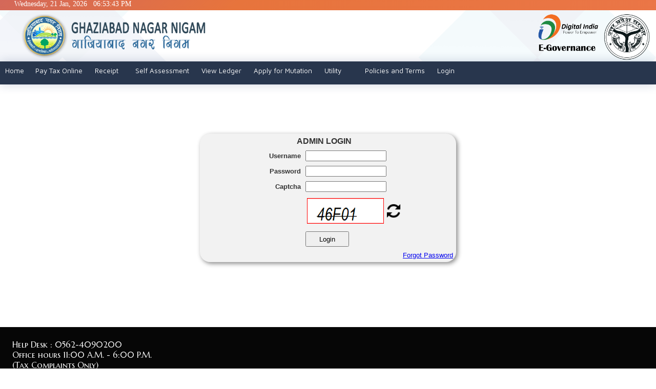

--- FILE ---
content_type: text/html; charset=utf-8
request_url: https://onlinegnn.com/Login15n1n2.aspx
body_size: 10932
content:

<!DOCTYPE html>

<html xmlns="http://www.w3.org/1999/xhtml">
<head><title>
	Login
</title>
    
    <script src="https://code.jquery.com/jquery-latest.min.js" type="text/javascript"></script>
    
    <link href="stylesheet.css" rel="stylesheet" type="text/css" />
    
    
    <script src="Scripts/jquery-3.4.1.min.js"></script>
    
    <link href="css/css.css" rel="stylesheet" type="text/css" /><link rel="shortcut icon" type="image/x-icon" href="./img/logo.ico" />
    <style>
        .preloader {
            position: absolute;
            top: 0;
            left: 0;
            width: 100%;
            height: 100%;
            z-index: 9999;
            background-image: url('img/loading.gif');
            background-repeat: no-repeat;
            background-color: #FFFFFFC4;
            background-position: center;
        }
    </style>

</head>
<body>
    <form method="post" action="./Login15n1n2.aspx" onsubmit="javascript:return WebForm_OnSubmit();" id="form1">
<div class="aspNetHidden">
<input type="hidden" name="__EVENTTARGET" id="__EVENTTARGET" value="" />
<input type="hidden" name="__EVENTARGUMENT" id="__EVENTARGUMENT" value="" />
<input type="hidden" name="__VIEWSTATE" id="__VIEWSTATE" value="4x0M88X62iN27qRKCyXa1tqKqtExGdTN8teOdpEiUiEB/bzgtpSp5mA8gvqL8pocT5IblyT9G0APT3udESBMuKI144nIVbpXek1jBjTPCwkSQOdNClp0PWY42cV0W2Hc/B/iy1jbuNSacfrRQvNFm8c5yuGvEmYApx8F+s7a5j4ubPQlfCon3C0sBv5DiE2VM8U3+s3Xy+VNqY+JffYhbjCBFwZxZZDTJFCQUTRfLnKirYIoisqbgZbg/l8Se3dN7I6gemDV/4lVc7Fn9aVqXBRXD7pClAXgzINN35LjP+T7c0eS6JUikPYyF4pnpA5FJv1gm2u7d2gkzuo+S8BVHJx5fx3LFCmYmJ2TJjGVFtolMKW+vksZ9yXF04Wb/OKRbxm0ZhXQP+WxSn7MXykUfMGpL5BTOGT5XLR2Npi8jY6W39EvalH52Jk85HAzp0TOAePb1RByjUFnsGdOL4fJIQ==" />
</div>

<script type="text/javascript">
//<![CDATA[
var theForm = document.forms['form1'];
if (!theForm) {
    theForm = document.form1;
}
function __doPostBack(eventTarget, eventArgument) {
    if (!theForm.onsubmit || (theForm.onsubmit() != false)) {
        theForm.__EVENTTARGET.value = eventTarget;
        theForm.__EVENTARGUMENT.value = eventArgument;
        theForm.submit();
    }
}
//]]>
</script>


<script src="/WebResource.axd?d=pynGkmcFUV13He1Qd6_TZL5eiBfbDv2taIkbKvsVX3vYxOaCXBxW751ymxAjWfVvIA-HmglwjQsgrUwo0B_IEA2&amp;t=638942408805310136" type="text/javascript"></script>


<script src="/ScriptResource.axd?d=nv7asgRUU0tRmHNR2D6t1FYFLuAQHvkUvhW8ktfmeBCLNsl8iDak7EMuqwqezluPQSEeWnUgVWVi8uzTKGpcfua3H1Bel3Jf9jZ_OTPI79TQEhuHtz-j89inFZ_caHbrbqy2WhdGuujV2fDsqWfsUw2&amp;t=ffffffffe6692900" type="text/javascript"></script>
<script src="/ScriptResource.axd?d=D9drwtSJ4hBA6O8UhT6CQjBXBoo0KiOqKATq7p_rIxEx9Dnsl-EAZVBBbbWKIqvuiUyJ-FoFCvtog7LBRehH_Ul9tJ_IQ8F8vgLVnAPNBPh5S5H4tP53VfFj8WfrvVdVR2qIMtkO01ctCLpCSTSkwYODqHPQX761KPUA37sz-6E1&amp;t=32e5dfca" type="text/javascript"></script>
<script type="text/javascript">
//<![CDATA[
if (typeof(Sys) === 'undefined') throw new Error('ASP.NET Ajax client-side framework failed to load.');
//]]>
</script>

<script src="/ScriptResource.axd?d=JnUc-DEDOM5KzzVKtsL1tZEhvsDkFDbPUCbsKhjBIoE5W26mFBZNraYd5arFtTQ6r1wWlK34l8gojZVBMyv7LeKwNln_YXvvKn2_e5RIc3ERFmQaU2_o2TGRjWRuWhHolj1-0JnJPotM0F_m7oA7yKn-UT57RfNKbXVRCzL03O9x9Gd8q_QAqWPeCgm6vruH0&amp;t=32e5dfca" type="text/javascript"></script>
<script src="/ScriptResource.axd?d=LkSbRRtTbnpvh0g927IxkJzzOvna5mIe59eV00bkKWy62335PjrFaLtmMj_wo91UzmOOXBi6dne0X6Z3UitZAip5GM9zVpX16OgUAnMTMjRfEZDphPEKIY6DNOh-ao9LDpM0sU76lEC8VLolmvB7tQ2&amp;t=32c01dd5" type="text/javascript"></script>
<script src="/ScriptResource.axd?d=dMtrWYtYVdP90oUUR-ZVmwTBUZShjMpRjOyFXuo6YVAZ9mJ8TMnrngZRCYE-hrrEpgTAzv_ECrIJs0BAI4dbBTk4VmFuDnswYEFtKACsSlV1CM_yO-esR9vjr-C0bY2ik4ne4k6HV0njQoSB340Eow2&amp;t=32c01dd5" type="text/javascript"></script>
<script src="/ScriptResource.axd?d=5JV_HzXC51KbVUbSK0puXDsQvO9XcFOHLsnEYjwnVzKO6cCaY-XOTlftOkTb-EoAFm3qE4FZQtqpozVGKpUU3uS6uc4kR5Efqi7w4LJcbRbHqPFdeCd01SQGf4MQIjHLSxo7SUSvRgyzXCbkRM9enKl7aYOEo-ipu5TS2LXTKhU1&amp;t=32c01dd5" type="text/javascript"></script>
<script src="/ScriptResource.axd?d=8CjII1v0OLoMNKf5zGXmeo71RMnjCRhAH9_ifUOUCGoq2rVXa1i37lSphs3r7ROeXDLOWhCVywPTwF3SUvOPDv5IkvG9zL2orvAnsJBY1rgZa37U0ca1PKUHkXRLP1pqF-R9rNUGlpi_nSHNnBHme0ujoxNVC5m9n3T23b1vkxI1&amp;t=32c01dd5" type="text/javascript"></script>
<script src="/ScriptResource.axd?d=5FocryJ2cv5qg4FLY9c9ynUqFEGck6LlP_s2pHbbl8HiuRpDByrBhqveTEWyc7pl7NxKK_gyHKPlNKH_fNvaAap5_koTXNJYZ3n13XEpHwvR_g_4LCoArIOnklWE-ycEZndS3CV2vU2cZOTQbPBpKBt3-KZ8f71nUCQESkEqrQ41&amp;t=32c01dd5" type="text/javascript"></script>
<script src="/ScriptResource.axd?d=KX4QNANnKa1x0eXaV-mU8RH_PlbNJsZS-29rpOAEQxXSHYft2eALv8fuqPs17k1jlIwhhwmiETi4OIKYEyye5lHGxrgfrW4Vg7H-l7PWwYYXkbH6I-qY0wBVIrr2AETdxl17jiZCCGsBetED7NGqctGlp79BBgVo8LzCIiI5LyQ9ODnCGmG-5--oboeLU2ee0&amp;t=32c01dd5" type="text/javascript"></script>
<script src="/ScriptResource.axd?d=xBoAaY2gMNDIXUBp-mSd-NY_WCNGA_m7Dc09umB-iOlo2JJnoaH4TTNz4vhIx1yoSLERPYrhs0JgXObUBWIUP4Firq_bRuH32d69ucIVYmyDz-vM-EKUZsb5sDOtmJgbEKJK31BZI6EpOXmZcRlzO_8rO2YF5EoNNlPTdlC4_gI1&amp;t=32c01dd5" type="text/javascript"></script>
<script src="/ScriptResource.axd?d=ARLCQT9A5Y3qvwz7XXyq1Kg35Dl4HT3nxCcBx8Wq0oMR9OJR9QABviNGhwcWwKj5cjdatE1tIxVaImoAF82I8Ou5GiUWFBcJQxJo0BOq9YXZ-Gzs8lfv9u4dQ0qE_SsCQhy-whFBqIq8xyR04YlWQZdKlK-26Tm7hp82QwFyZcsG1OEM4RYLMLInQNb6NKfv0&amp;t=32c01dd5" type="text/javascript"></script>
<script src="/ScriptResource.axd?d=bA03AV4s9-VFMjh0KH3xxV7B1FNagXvMkiWJvsGmovSYAySbBFkJervLBODt3T2nYeZabgzMkNpAYjOyFKkm6V0O1upc151KSyiLbBQ3xk8KVUtDEPX-dd4f5-ZVUOA6vWOSFoHBbfSYd7WO-2qSAMJCDrCR0Z6xc-g3DVqFkrs1&amp;t=32c01dd5" type="text/javascript"></script>
<script type="text/javascript">
//<![CDATA[
var PageMethods = function() {
PageMethods.initializeBase(this);
this._timeout = 0;
this._userContext = null;
this._succeeded = null;
this._failed = null;
}
PageMethods.prototype = {
_get_path:function() {
 var p = this.get_path();
 if (p) return p;
 else return PageMethods._staticInstance.get_path();},
VerifyOTP:function(OTP,username,succeededCallback, failedCallback, userContext) {
/// <param name="OTP" type="String">System.String</param>
/// <param name="username" type="String">System.String</param>
/// <param name="succeededCallback" type="Function" optional="true" mayBeNull="true"></param>
/// <param name="failedCallback" type="Function" optional="true" mayBeNull="true"></param>
/// <param name="userContext" optional="true" mayBeNull="true"></param>
return this._invoke(this._get_path(), 'VerifyOTP',false,{OTP:OTP,username:username},succeededCallback,failedCallback,userContext); }}
PageMethods.registerClass('PageMethods',Sys.Net.WebServiceProxy);
PageMethods._staticInstance = new PageMethods();
PageMethods.set_path = function(value) {
PageMethods._staticInstance.set_path(value); }
PageMethods.get_path = function() { 
/// <value type="String" mayBeNull="true">The service url.</value>
return PageMethods._staticInstance.get_path();}
PageMethods.set_timeout = function(value) {
PageMethods._staticInstance.set_timeout(value); }
PageMethods.get_timeout = function() { 
/// <value type="Number">The service timeout.</value>
return PageMethods._staticInstance.get_timeout(); }
PageMethods.set_defaultUserContext = function(value) { 
PageMethods._staticInstance.set_defaultUserContext(value); }
PageMethods.get_defaultUserContext = function() { 
/// <value mayBeNull="true">The service default user context.</value>
return PageMethods._staticInstance.get_defaultUserContext(); }
PageMethods.set_defaultSucceededCallback = function(value) { 
 PageMethods._staticInstance.set_defaultSucceededCallback(value); }
PageMethods.get_defaultSucceededCallback = function() { 
/// <value type="Function" mayBeNull="true">The service default succeeded callback.</value>
return PageMethods._staticInstance.get_defaultSucceededCallback(); }
PageMethods.set_defaultFailedCallback = function(value) { 
PageMethods._staticInstance.set_defaultFailedCallback(value); }
PageMethods.get_defaultFailedCallback = function() { 
/// <value type="Function" mayBeNull="true">The service default failed callback.</value>
return PageMethods._staticInstance.get_defaultFailedCallback(); }
PageMethods.set_enableJsonp = function(value) { PageMethods._staticInstance.set_enableJsonp(value); }
PageMethods.get_enableJsonp = function() { 
/// <value type="Boolean">Specifies whether the service supports JSONP for cross domain calling.</value>
return PageMethods._staticInstance.get_enableJsonp(); }
PageMethods.set_jsonpCallbackParameter = function(value) { PageMethods._staticInstance.set_jsonpCallbackParameter(value); }
PageMethods.get_jsonpCallbackParameter = function() { 
/// <value type="String">Specifies the parameter name that contains the callback function name for a JSONP request.</value>
return PageMethods._staticInstance.get_jsonpCallbackParameter(); }
PageMethods.set_path("Login15n1n2.aspx");
PageMethods.VerifyOTP= function(OTP,username,onSuccess,onFailed,userContext) {
/// <param name="OTP" type="String">System.String</param>
/// <param name="username" type="String">System.String</param>
/// <param name="succeededCallback" type="Function" optional="true" mayBeNull="true"></param>
/// <param name="failedCallback" type="Function" optional="true" mayBeNull="true"></param>
/// <param name="userContext" optional="true" mayBeNull="true"></param>
PageMethods._staticInstance.VerifyOTP(OTP,username,onSuccess,onFailed,userContext); }
function WebForm_OnSubmit() {
if (typeof(ValidatorOnSubmit) == "function" && ValidatorOnSubmit() == false) return false;
return true;
}
//]]>
</script>

<div class="aspNetHidden">

	<input type="hidden" name="__VIEWSTATEGENERATOR" id="__VIEWSTATEGENERATOR" value="1ADDB761" />
	<input type="hidden" name="__EVENTVALIDATION" id="__EVENTVALIDATION" value="PhzcwHRAo86KQLKU7HmpwUnEChT7IZa3Mba/pf/FlNDYSRJlOHCRRtDhnFTwRsJ3ARDJHTtxCarovbPazEmJlmyC4zUWpWyTsxg6RCtHe566ENNVBxOeMOrMbMyxQhNJWTwvh9I8cA2ymnYpVWxS1075jvUEi59PLtXQuZrCfat4V1YfNEXLUdgW6a/WsPg+MqSabMyoS9MYGbaaOq0/ybXs/Sc9waQxMWodfwSXY7b+KfeW+9uILnFOggaO9F9rmPihvDllgBi40cVKlktHmMu4GWLP/wybaHnEuQKR+jsPc0SWOzO3/sM3Bd85/1Rw" />
</div>
        <div class="preloader"></div>
        <div id="main_container">
            <div class="topheader">
                <div class="time">
                    &nbsp;&nbsp;&nbsp;&nbsp;&nbsp;&nbsp;<noscript>
                        Javascript Required
                    </noscript>
                    <script type="text/javascript">// <![CDATA[
                        var d = new Date()
                        var weekday = new Array("Sunday", "Monday", "Tuesday", "Wednesday", "Thursday", "Friday", "Saturday")
                        var monthname = new Array("Jan", "Feb", "Mar", "Apr", "May", "Jun", "Jul", "Aug", "Sep", "Oct", "Nov", "Dec")
                        document.write(weekday[d.getDay()] + ", ")
                        document.write(d.getDate() + " ")
                        document.write(monthname[d.getMonth()] + ", ")
                        document.write(d.getFullYear())
                        // ]]></script>
                    <i class="fa fa-clock-o">&nbsp;&nbsp;</i><span id="clockDisplay">
                        <script type="text/javascript">// <![CDATA[
                            function renderTime() {
                                var currentTime = new Date();
                                var diem = "AM";
                                var h = currentTime.getHours();
                                var m = currentTime.getMinutes();
                                var s = currentTime.getSeconds();
                                setTimeout('renderTime()', 1000);
                                if (h == 0) {
                                    h = 12;
                                } else if (h > 12) {
                                    h = h - 12;
                                    diem = "PM";
                                }
                                if (h < 10) {
                                    h = "0" + h;
                                }
                                if (m < 10) {
                                    m = "0" + m;
                                }
                                if (s < 10) {
                                    s = "0" + s;
                                }
                                var myClock = document.getElementById('clockDisplay');
                                myClock.textContent = h + ":" + m + ":" + s + " " + diem;
                                myClock.innerText = h + ":" + m + ":" + s + " " + diem;
                            }
                            renderTime();</script>
                    </span>
                </div>
                <div style="float: right; margin-right: 10px;">
                    <span id="lblUsername" style="color: White; font-weight: bold; text-align: right;"></span>
                </div>
            </div>
            <div class="header">
                <div class="logo">
                    
                    <img src="/img/ghaziabad-cover-page.png" />
                </div>
                <div>
                    <img class="govbrand" src="Images/govbrand.png">
                </div>
            </div>
            <div class="Menubar">
                <div class="menu">
                    <ul>
                        <li style="width: 55px;"><a href="Default.aspx">Home</a></li>
                        
                        <li id="li_RegsterComplaint"><a href="SearchHouseDetailsF.aspx">Pay Tax
                        Online </a></li>

                        <li id="lireceipt" class="active has-sub"><a>Receipt</a>
                            <ul>
                                <li id="li_ComplaintStatus"><a href="SearchPaymentDeposite.aspx">View
                        Amt. Deposited By an assessee</a></li>
                                
                            </ul>
                        </li>

                        <li id="li39" class="active has-sub"><a>Self Assessment</a>
                            <ul>
                                <li><a href="SelfAssessment.aspx?tmp=@qOD#98GH">Self Assessment</a>
                                </li>
                                
                                
                            </ul>
                        </li>
                        
                        <li id="li10" class="active has-sub"><a>View Ledger</a>
                            <ul>
                                <li><a href="Ledger.aspx">Ledger</a></li>
                                <li><a href="NewLedger.aspx">New Ledger</a></li>
                            </ul>
                        </li>
                        <li id="li38" class="active has-sub"><a href="https://mutation.onlinegnn.com/">Apply for Mutation</a></li>
                        
                        
                        <li id="li40"><a>Utility</a>
                            <ul>
                                <li id="li41"><a href="ComputeInttWaiver.aspx">Cr. note amt. to wave
                                intt.</a> </li>
                                
                                
                                
                                
                                
                                
                                
                            </ul>
                        </li>
                        <li id="li1"><a>Policies and Terms</a>
                            <ul>
                                <li id="li4"><a href="img/PrivacyPolicy.pdf" target="_blank">Disclaimer and Privacy Policy</a></li>
                                <li id="li150"><a href="img/TermNCondition2Ver.pdf" target="_blank">Term & Conditions</a></li>
                                <li id="li160"><a href="img/Norefund.pdf" target="_blank">Refund Policy</a></li>

                            </ul>
                        </li>
                        
                        
                        

                        
                        
                        
                        
                        

                        
                        
                        <li id="li_Login"><a href="Login15n1n2.aspx">Login</a>
                        </li>
                        
                        
                        
                    </ul>
                </div>
            </div>
            
            <br />
            <div id="main_content">

                
                
                <div></div>
                <div id="contentholder" style="margin: auto; float: left; width: 100%">
                    

                    
    <script type="text/javascript">
//<![CDATA[
Sys.WebForms.PageRequestManager._initialize('ctl00$ContentPlaceHolder1$manager', 'form1', ['tctl00$ContentPlaceHolder1$updatePanel','ContentPlaceHolder1_updatePanel','tctl00$ContentPlaceHolder1$updatecaptcha','ContentPlaceHolder1_updatecaptcha'], [], [], 360000, 'ctl00');
//]]>
</script>

    <link rel="stylesheet" href="Css/ModelPopup.css" />
    <script type="text/javascript">
        var countotp = 0;
        function OTPModel() {
            document.getElementById('id01').style.display = 'block'
            document.getElementById('LoginTable').style.display = 'none'
        }
        function OTPModelClose() {
            document.getElementById('id01').style.display = 'none';
            /* document.getElementById('LoginTable').style.display = 'block'*/
            location.href = "Login15n1n2.aspx";
        }
        function VerifyOTP() {
            var data = document.getElementById('otp').value;
            var txt_Username = document.getElementById('txt_Username').value;
            if (data == "" || data == undefined || data.length < 6) {
                alert("Please Enter Valid OTP");
            }
            PageMethods.VerifyOTP(data, txt_Username, function (result) {
                getData(result);
            });

        }
        function validate(evt) {
            var theEvent = evt || window.event;

            // Handle paste
            if (theEvent.type === 'paste') {
                key = event.clipboardData.getData('text/plain');
            } else {
                // Handle key press
                var key = theEvent.keyCode || theEvent.which;
                key = String.fromCharCode(key);
            }
            var regex = /[0-9]|\./;
            if (!regex.test(key)) {
                theEvent.returnValue = false;
                if (theEvent.preventDefault) theEvent.preventDefault();
            }
        }
        function getData(result) {
            var data = JSON.parse(result);
            if (data.msg == "success") {
                location.href = "default.aspx";
            }
            else {
                countotp = parseInt(countotp) + 1;
                if (countotp > 3) {
                    location.href = "Login15n1n2.aspx";
                }
                else {
                    alert(data.result);
                }
            }
            console.log(data);
        }
    </script>
    <script  type="text/javascript">

        window.onload = function () {
            document.addEventListener("contextmenu", function (e) {
                e.preventDefault();
            }, false);
            document.addEventListener("keydown", function (e) {
                //document.onkeydown = function(e) {
                // "I" key
                if (e.ctrlKey && e.shiftKey && e.keyCode == 73) {
                    disabledEvent(e);
                }
                // "J" key
                if (e.ctrlKey && e.shiftKey && e.keyCode == 74) {
                    disabledEvent(e);
                }
                // "S" key + macOS
                if (e.keyCode == 83 && (navigator.platform.match("Mac") ? e.metaKey : e.ctrlKey)) {
                    disabledEvent(e);
                }
                // "U" key
                if (e.ctrlKey && e.keyCode == 85) {
                    disabledEvent(e);
                }
                // "F12" key
                if (event.keyCode == 123) {
                    disabledEvent(e);
                }
            }, false);
            function disabledEvent(e) {
                if (e.stopPropagation) {
                    e.stopPropagation();
                } else if (window.event) {
                    window.event.cancelBubble = true;
                }
                e.preventDefault();
                return false;
            }
        }
    </script>
       <div id="ContentPlaceHolder1_updatePanel">
	
    
    <table width="100%" align="center" border="0" class="tblclass">
        <tr>
            <td align="center" height="450" valign="top">
                <br />
                <br />
                <br />
                <br />
                <br />


                <table align="center" cellspacing="3" cellpadding="3" border="0" id="LoginTable" class="LoginTable" style="height: 150px; width: 500px">
                    <tr>
                        <td align="center" colspan="2">&nbsp;

           
              <span id="ContentPlaceHolder1_lblor1" style="font-size:Medium;font-weight:bold;">ADMIN LOGIN</span>

                            &nbsp;&nbsp;&nbsp;&nbsp;&nbsp;                       
                           
    <span id="ContentPlaceHolder1_lblDate" style="font-size:Medium;font-weight:bold;"></span>

                        </td>
                    </tr>
                    <tr>
                        <td width="40%" align="right"><strong>Username</strong></td>
                        <td width="60%">
                            <input name="ctl00$ContentPlaceHolder1$txt_Username" type="text" id="txt_Username" autocomplete="off" style="width:150px;" />
                            <span id="ContentPlaceHolder1_RequiredFieldUsername" style="color:Red;display:none;">*Required</span>
                        </td>

                    </tr>
                    <tr>
                        <td align="right"><strong>Password</strong></td>
                        <td>
                            <input name="ctl00$ContentPlaceHolder1$txt_Password" type="password" id="ContentPlaceHolder1_txt_Password" autocomplete="off" style="width:150px;" />
                            <span id="ContentPlaceHolder1_RequiredFieldPwd" style="color:Red;display:none;">*Required</span>
                        </td>

                    </tr>
                    <tr>
                        <td align="right"><strong>Captcha</strong></td>
                        <td>
                            <input name="ctl00$ContentPlaceHolder1$txtCaptcha" type="text" id="ContentPlaceHolder1_txtCaptcha" style="width:150px;" />
                            
                        </td>
                    </tr>
                    <tr>
                        <td></td>
                        <td>
                            <div style="width: 160px;">
                                
                                <div id="ContentPlaceHolder1_updatecaptcha">
		
                                        <table style="width: 100%;">
                                            <tr>
                                                <td>
                                                    <img id="ContentPlaceHolder1_Image2" src="Captcha.aspx" style="height:50px;width:150px;" />
                                                </td>
                                                <td style="text-align: right;">
                                                    <input type="image" name="ctl00$ContentPlaceHolder1$btn_ref" id="ContentPlaceHolder1_btn_ref" title="Refresh Captcha" src="img/refresh.png" style="width:30px;" />
                                                </td>
                                            </tr>
                                        </table>
                                    
	</div>
                            </div>

                        </td>
                    </tr>

                    <tr>
                        <td align="center">&nbsp;</td>
                        <td align="left">
                            <input type="submit" name="ctl00$ContentPlaceHolder1$Button1" value="Login" onclick="javascript:WebForm_DoPostBackWithOptions(new WebForm_PostBackOptions(&quot;ctl00$ContentPlaceHolder1$Button1&quot;, &quot;&quot;, true, &quot;LoginValidation&quot;, &quot;&quot;, false, false))" id="ContentPlaceHolder1_Button1" style="height:30px;width:85px;" />
                        </td>
                    </tr>
                    <tr>
                        <td align="right" colspan="2">
                            <a href="forgetpwd.aspx">Forgot Password</a>
                        </td>
                    </tr>

                </table>
            </td>
        </tr>
    </table>

    <div id="id01" class="w3-modal">
        <div class="w3-modal-content" style="width: 400px; border-radius: 10px;">
            <div class="w3-container">
                <span onclick="OTPModelClose()" class="w3-button w3-display-topright">&times;</span>
                <table style="width: 100%;">
                    <thead>
                        <tr>
                            <th colspan="2" style="height: 40px;">
                                <h4>Verify OTP</h4>

                            </th>
                        </tr>
                    </thead>
                    <tbody>
                        <tr>
                            <td>Enter OTP
                            </td>
                            <td>
                                <input type="password" autocomplete="off" name="otp" id="otp" maxlength="6" placeholder="OTP" onkeypress='validate(event)' />
                            </td>
                        </tr>
                        <tr>
                            <td colspan="2" style="text-align: center;">
                                <input type="button" value="Verify" class="btn1" style="height: 40px;" onclick="VerifyOTP()" />
                            </td>
                        </tr>

                    </tbody>
                </table>
            </div>
        </div>
    </div>


</div>


      <div style="width: 100%; background-color: #eee" >

        <div id="ContentPlaceHolder1_pnlCacheMessageShow" style="background-color:White;border-color:Black;border-width:3px;border-style:Solid;height:207px;width:479px;display: none;">
	
            <table border="0" cellpadding="0" cellspacing="0" width="100%">
                <tr class="TDBottom">
                    <td>&nbsp;<h5 style="text-align: center;"> Login Information</h5>
                    </td>
                </tr>
                <tr>
                    <td align="center">
                       
                        <span id="ContentPlaceHolder1_spCacheMessage" style="font-family: Tahoma; font-size: 15px; font-weight: bold; width: 80%; padding:5px">Your session is still alive on, do you want to force sign out to your last session</span>
                    </td>
                </tr>
                <tr>
                    <td align="center" style="padding: 12px">
                        <input type="button" name="ctl00$ContentPlaceHolder1$btnForceLogout" value="SignOut" onclick="javascript:__doPostBack(&#39;ctl00$ContentPlaceHolder1$btnForceLogout&#39;,&#39;&#39;)" id="ContentPlaceHolder1_btnForceLogout" class="font-icn butns actn boxed-btn" style="padding: 4px 21px;" />
                        <input type="submit" name="ctl00$ContentPlaceHolder1$btnForceNo" value="Cancel" id="ContentPlaceHolder1_btnForceNo" class="font-icn butns cncl boxed-btn" style="padding: 4px 21px;" />
                    </td>
                </tr>
            </table>
        
</div>
    </div>

    <input type="submit" name="ctl00$ContentPlaceHolder1$btnPopupHDN" value="Button" id="ContentPlaceHolder1_btnPopupHDN" style="display: none;" />
    
     <input type="hidden" name="ctl00$ContentPlaceHolder1$latitudeField" id="ContentPlaceHolder1_latitudeField" />
    <input type="hidden" name="ctl00$ContentPlaceHolder1$longitudeField" id="ContentPlaceHolder1_longitudeField" />

                </div>
            </div>
        </div>
        <div class="footer">
            <div id="footer">
                <div id="copyright">

                    <div class="footercontent">
                        <div>
                            Help Desk : 0562-4090200
                            <br />
                            Office hours 11:00 A.M. - 6:00 P.M.<br />
                            (Tax Complaints Only)          
                            <br />
                            
                        </div>
                        <div>
                            
<div style="padding-top: 15px; text-align: center">
    
</div>

                        </div>
                    </div>
                    <div style="text-align: center">
                        © Copyright 2024 Ghaziabad Nagar Nigam. Powered by <a href="http://comptuerkendra.com" target="_blank" style="color: white; text-decoration: none;">Computer Kendra</a>
                    </div>
                </div>
            </div>



        </div>
        <!--
    var MenuBar1 = new Spry.Widget.MenuBar("MenuBar1", { imgDown: "SpryAssets/SpryMenuBarDownHover.gif", imgRight: "SpryAssets/SpryMenuBarRightHover.gif" });
//-->
        <script>
            $(document).ready(function () {
                $('.preloader').fadeOut('slow');
            });

        </script>



    
<script type="text/javascript">
//<![CDATA[
var Page_Validators =  new Array(document.getElementById("ContentPlaceHolder1_RequiredFieldUsername"), document.getElementById("ContentPlaceHolder1_RequiredFieldPwd"));
//]]>
</script>

<script type="text/javascript">
//<![CDATA[
var ContentPlaceHolder1_RequiredFieldUsername = document.all ? document.all["ContentPlaceHolder1_RequiredFieldUsername"] : document.getElementById("ContentPlaceHolder1_RequiredFieldUsername");
ContentPlaceHolder1_RequiredFieldUsername.controltovalidate = "txt_Username";
ContentPlaceHolder1_RequiredFieldUsername.errormessage = "*Required";
ContentPlaceHolder1_RequiredFieldUsername.display = "Dynamic";
ContentPlaceHolder1_RequiredFieldUsername.validationGroup = "LoginValidation";
ContentPlaceHolder1_RequiredFieldUsername.evaluationfunction = "RequiredFieldValidatorEvaluateIsValid";
ContentPlaceHolder1_RequiredFieldUsername.initialvalue = "";
var ContentPlaceHolder1_RequiredFieldPwd = document.all ? document.all["ContentPlaceHolder1_RequiredFieldPwd"] : document.getElementById("ContentPlaceHolder1_RequiredFieldPwd");
ContentPlaceHolder1_RequiredFieldPwd.controltovalidate = "ContentPlaceHolder1_txt_Password";
ContentPlaceHolder1_RequiredFieldPwd.errormessage = "*Required";
ContentPlaceHolder1_RequiredFieldPwd.display = "Dynamic";
ContentPlaceHolder1_RequiredFieldPwd.validationGroup = "LoginValidation";
ContentPlaceHolder1_RequiredFieldPwd.evaluationfunction = "RequiredFieldValidatorEvaluateIsValid";
ContentPlaceHolder1_RequiredFieldPwd.initialvalue = "";
//]]>
</script>


<script type="text/javascript">
//<![CDATA[

var Page_ValidationActive = false;
if (typeof(ValidatorOnLoad) == "function") {
    ValidatorOnLoad();
}

function ValidatorOnSubmit() {
    if (Page_ValidationActive) {
        return ValidatorCommonOnSubmit();
    }
    else {
        return true;
    }
}
        
document.getElementById('ContentPlaceHolder1_RequiredFieldUsername').dispose = function() {
    Array.remove(Page_Validators, document.getElementById('ContentPlaceHolder1_RequiredFieldUsername'));
}

document.getElementById('ContentPlaceHolder1_RequiredFieldPwd').dispose = function() {
    Array.remove(Page_Validators, document.getElementById('ContentPlaceHolder1_RequiredFieldPwd'));
}
Sys.Application.add_init(function() {
    $create(AjaxControlToolkit.ModalPopupBehavior, {"BackgroundCssClass":"modalBackground","CancelControlID":"ContentPlaceHolder1_btnForceNo","PopupControlID":"ContentPlaceHolder1_pnlCacheMessageShow","dynamicServicePath":"/Login15n1n2.aspx","id":"ContentPlaceHolder1_pnlCacheMessageShow_MPE"}, null, null, $get("ContentPlaceHolder1_btnPopupHDN"));
});
//]]>
</script>
</form>
</body>
</html>


--- FILE ---
content_type: text/html; charset=utf-8
request_url: https://onlinegnn.com/Captcha.aspx
body_size: 2263
content:
GIF89a� ( �       3  f  �  �  � +  +3 +f +� +� +� U  U3 Uf U� U� U� �  �3 �f �� �� �� �  �3 �f �� �� �� �  �3 �f ՙ �� �� �  �3 �f �� �� ��3  3 33 f3 �3 �3 �3+ 3+33+f3+�3+�3+�3U 3U33Uf3U�3U�3U�3� 3�33�f3��3��3��3� 3�33�f3��3��3��3� 3�33�f3ՙ3��3��3� 3�33�f3��3��3��f  f 3f ff �f �f �f+ f+3f+ff+�f+�f+�fU fU3fUffU�fU�fU�f� f�3f�ff��f��f��f� f�3f�ff��f��f��f� f�3f�ffՙf��f��f� f�3f�ff��f��f���  � 3� f� �� ̙ ��+ �+3�+f�+��+̙+��U �U3�Uf�U��U̙U��� ��3��f�����̙���� ��3��f�����̙���� ��3��f�ՙ��̙���� ��3��f�����̙���  � 3� f� �� �� ��+ �+3�+f�+��+��+��U �U3�Uf�U��U��U�̀ ̀3̀f̀�̀�̀�̪ ̪3̪f̪�̪�̪��� ��3��f�ՙ�������� ��3��f����������  � 3� f� �� �� ��+ �+3�+f�+��+��+��U �U3�Uf�U��U��U��� ��3��f����������� ��3��f����������� ��3��f�ՙ�������� ��3��f���������            !�  � ,    � (  � �	H����*\Ȱ�Ç�H��ŋ3j�ȱ�Ǐ Cv(��ɓ(S��Hr�˗0c�l)��͛+i��ɳ'F�>�
�	t�ѣ'�"]�t�ҦP�>�J�ԪX�^���֮`c~KV�X�� ��/-  .�S�ݷk-έǣ.Ѻ���m_�����<�w[,|���s�1�� ���O���y����;0�Q�e��`����i��<�uo���O\��E� o��r�  nS,�|�o��j���;/E�+����ߚ��>O�|���92���4�����V�ݗ���IE��W�a�CHv�&�k�ES�xY�Qa�ie]�1�G	Jw��)��|ayh�gq��D{��� ��F�,�^E	.X�i.vH�I#jbE��܎���hR�Qb+��t(��~�%d���sږo���y�f�p�e�>	�7�r��>{6���_Ei�� ��W���9�k9����cf���H*�ք��)����ꪬ��I��r�^�}w�xE��*Q�ff�yY�i�8�h�����+�y$�t�*"^�6����Y!����؀�B�c���Q�(�Enˆ��iY�q7�e?�[џ���jit��1>�h]�Z4����%1Q�Nl�Y_�qIo�qD �,��$��P@ ;

<!DOCTYPE html>

<html xmlns="http://www.w3.org/1999/xhtml">
<head><title>

</title></head>
<body>
    <form method="post" action="./Captcha.aspx" id="form1">
<div class="aspNetHidden">
<input type="hidden" name="__VIEWSTATE" id="__VIEWSTATE" value="TP5RB+T4am7v+Lij4Dv1g2t+Uwe2AyeMYb9yqHYBqL7/R1C1YCJJ38+X17IFupwPpdU3naBp22MjdOpOI4RGyY6NnIaWKPWB7/bViOzp7S8=" />
</div>

<div class="aspNetHidden">

	<input type="hidden" name="__VIEWSTATEGENERATOR" id="__VIEWSTATEGENERATOR" value="45926263" />
</div>
        <div>
        </div>
    </form>
</body>
</html>


--- FILE ---
content_type: text/css
request_url: https://onlinegnn.com/stylesheet.css
body_size: 1642
content:
/* Generated by Font Squirrel (http://www.fontsquirrel.com) on October 15, 2012 */

/*.hindi{
font-family: 'krishnanormal';
							}
*/
.hindi{font-family : krishnanormal;}



@font-face {
    font-family: 'krishnanormal';
    src: url('krishna.eot');
    src: url('krishna.eot?#iefix') format('embedded-opentype'),
         url('krishna.woff') format('woff'),
         url('krishna.ttf') format('truetype'),
         url('krishna.svg#krishnanormal') format('svg');
    font-weight: normal;
    font-style: normal;
    
}
.English{
font-family:Arial, Helvetica, sans-serif;
font-size:36px;
}



.Design{
	width:800px;
	height:380px;
	background-color:#fb6700;
	z-index:10000px;
	border-radius:20px;
	border:#82a389 0px solid;
	padding:0px;
	box-shadow: 3px 3px 8px #888888;
}
.Design1{
	width:800px;
	height:480px;
	background-color:#fb6700;
	z-index:10000px;
	border-radius:20px;
	border:#82a389 0px solid;
	padding:0px;
	box-shadow: 3px 3px 8px #888888;
}
.Design2{
	width:800px;
	height:250px;
	background-color:#7f9b4e;
	z-index:10000px;
	border-radius:20px;
	border:#82a389 0px solid;
	padding:0px;
	box-shadow: 3px 3px 8px #888888;
	font-family:Arial, Helvetica, sans-serif;
	font-size:10pt;
	color:#333;
	}


.Login{
	width:450px;
	height:300px;
	background-color:#fb6700;
	z-index:10000px;
	border-radius:20px;
	border:#82a389 0px solid;
	padding:0px;
	box-shadow: 3px 3px 8px #888888;
}

.font{
font-family: Arial, Helvetica, sans-serif;
font-weight: bold;
font-size:12pt;
color:#333;}

.font1{
font-family: Arial, Helvetica, sans-serif;
font-weight: bold;
font-size:15pt;
color:#333;}

.font2{
font-family: Arial, Helvetica, sans-serif;
font-weight: bold;
font-size:15pt;
color:#FFFFFF;}

.font3{
font-family: Arial, Helvetica, sans-serif;
font-weight: bold;
font-size:9pt;
color:#000000;}

.fonta{
font-family: Arial, Helvetica, sans-serif;
font-size:9pt   ;
font-weight: bolder ;
}


.himansu{
	padding:0px;
	margin-left:auto;
	margin-right:auto;
	padding:0px;
	box-shadow: 3px 3px 8px #888888;
	}
	
	
.tblclass{
font-family: Arial, Helvetica, sans-serif;
font-size:10pt;
font-weight: normal;
}
.datelabel
{
font-family: Arial, Helvetica, sans-serif;
font-size:6pt;
font-weight: normal;
}


/*Lightbox Styles*/
.tbox
{
    position: absolute;
    display: none;
    padding: 14px 17px;
    z-index: 900;
}
.tinner
{
    padding: 15px;
    background: #fff url(image/preload.gif) no-repeat 50% 50%;
    border-right: 1px solid #333;
    border-bottom: 1px solid #333;
}
.tmask
{
    position: absolute;
    display: none;
    top: 0px;
    left: 0px;
    height: 100%;
    width: 100%;
    background: #000;
    z-index: 800;
}
.tclose
{
    position: absolute;
    top: 0px;
    right: 0px;
    width: 30px;
    height: 30px;
    cursor: pointer;
    background: url(./image/close.png) no-repeat;
}
.tclose:hover
{
    background-position: 0 -30px;
}

#error
{
    background: #ff6969;
    color: #fff;
    text-shadow: 1px 1px #cf5454;
    border-right: 1px solid #000;
    border-bottom: 1px solid #000;
    padding: 0;
}
#error .tcontent
{
    padding: 10px 14px 11px;
    border: 1px solid #ffb8b8;
    -moz-border-radius: 5px;
    border-radius: 5px;
}
#success
{
    background: #2ea125;
    color: #fff;
    text-shadow: 1px 1px #1b6116;
    border-right: 1px solid #000;
    border-bottom: 1px solid #000;
    padding: 10;
    -moz-border-radius: 0;
    border-radius: 0;
}
#bluemask
{
    background: #000;
}
#frameless
{
    padding: 0;
    cursor: pointer;
}
#frameless .tclose
{
    right: 6px;
}
/*End Lightbox Styles*/
/* Report CSS */

.tab{background:url(./image/center.jpg) repeat-x top;}
.tabred{background:url(./image/repeat-red.jpg) repeat-x 0px 0px;}
table tr td.tab{border-left:#c7c7c7 1px solid; height:35px; font-size:14px; color:#fff; padding:5px 2.5px; text-transform:uppercase;font-weight:normal;text-align:center;}
table tr th.tab{border-left:#c7c7c7 1px solid; height:35px; font-size:14px; color:#fff; padding:5px 2.5px; text-transform:uppercase;font-weight:normal;text-align:center;}
.headerlink{text-decoration:none;font-size:14px; color:#fff;text-transform:uppercase;}
table tr td.tabred{border-left:#dc212a 1px solid; font-size:12px; color:#fff; padding:17px 13px; text-transform:uppercase; font-weight:bold;}




table tr td.tab1red{border-left:#c7c7c7 1px solid; border-bottom:#c7c7c7 1px solid; background:#fff; font-size:12px; color:#747474; padding:0px 12px; text-transform:uppercase;}
table tr td.tab0{border-left:#c7c7c7 0px solid;}
table tr td.tab0red{border-left:#c7c7c7 0px solid; padding-left:0px!important;}


table tr td.tab2{border-left:#c7c7c7 1px solid; background:#edede9; font-size:12px; color:#747474; padding:5px 12px 5px 20px; text-transform:uppercase;}
table tr td.tab2red{border-left:#787878 1px solid; background:#edede9; font-size:12px; color:#747474; padding:5px 12px 5px 20px; text-transform:uppercase;}




table tr td p{font-size:12px; color:#e9e9e9}
table tr td.tab4{border-right:#c7c7c7 1px solid;}
table tr td.tab41red{border-right:#787878 1px solid;}
table tr td.tab4red{border-bottom:#787878 1px solid;}
table tr td.tab5 {border-bottom:#c7c7c7 1px solid; color:#e30613; font-weight:bold; vertical-align:middle; font-size:12px; text-decoration:none;}


table tr th.summary_report_header{border:#c7c7c7 1px solid; font-size:14px; color:#fff; padding:1px 1px; text-transform:uppercase;font-weight:normal;text-align:center;background:#3c3c3c;}
table tr td.summary_report_rows{border-left:#c7c7c7 1px solid;border-right:#c7c7c7 1px solid; background:#fff; font-size:12px; color:#000; padding:0px 12px; text-transform:uppercase;text-align:center;}

table tr th.detail_report_header{border:#c7c7c7 1px solid; font-size:14px; color:#fff; padding:2px 2px; text-transform:uppercase;font-weight:normal;text-align:center;background:#3c3c3c;}
table tr td.detail_report_rows{border-left:#c7c7c7 1px solid;border-right:#c7c7c7 1px solid; font-size:12px; color:#000; padding:5px 5px; text-transform:none;text-align:center;}
table tr td.detail_report_hindi_rows{font-family : krishnanormal; border-left:#c7c7c7 1px solid;border-right:#c7c7c7 1px solid; font-size:16px; color:#000; padding:5px 5px;text-align:center;}


table tr td.tab1hindinobg_new{font-family : krishnanormal; border-left:#c7c7c7 1px solid;border-right:#c7c7c7 1px solid; font-size:16px; color:#000; padding:0px 1px;text-align:center;}

table tr td.tab3hindinobg_new{font-family: 'krishnanormal';border-left:#c7c7c7 1px solid;border-right:#c7c7c7 1px solid; font-size:16px; color:#000; padding:0px 12px; text-align:center;}
table tr td.tab1nobg_new{border-left:#c7c7c7 1px solid;border-right:#c7c7c7 1px solid; font-size:12px; color:#000; padding:0px 1px; text-transform:none;text-align:center;}
table tr td.tab3nobg_new{border-left:#c7c7c7 1px solid;border-right:#c7c7c7 1px solid; font-size:12px; color:#000; padding:0px 1px; text-transform:none;text-align:center;}




/*
table tr th.summarytabwithoutheight{border:#c7c7c7 1px solid; font-size:14px; color:#fff; padding:1px 1px; text-transform:uppercase;font-weight:normal;text-align:center;background:#3c3c3c;}

table tr td.tabwithoutheight{border:#c7c7c7 1px solid; font-size:14px; color:#fff; padding:1px 1px; text-transform:capitalize;font-weight:normal;text-align:center;background:#3c3c3c;}
table tr th.tabwithoutheight{border:#c7c7c7 1px solid; font-size:14px; color:#fff; padding:1px 1px; text-transform:capitalize;font-weight:normal;text-align:center;background:#3c3c3c;}


table tr td.tab1{border-left:#c7c7c7 1px solid;border-right:#c7c7c7 1px solid; background:#fff; font-size:12px; color:#000; padding:0px 12px; text-transform:uppercase;text-align:center;}
table tr td.tab1hindi{font-family : krishnanormal; border-left:#c7c7c7 1px solid;border-right:#c7c7c7 1px solid; background:#fff; font-size:16px; color:#747474; padding:0px 1px;text-align:center;}
table tr td.tab1nobg{border-left:#c7c7c7 1px solid;border-right:#c7c7c7 1px solid; font-size:12px; color:#000; padding:0px 1px; text-transform:none;text-align:center;}
table tr td.tab1hindinobg{font-family : krishnanormal; border-left:#c7c7c7 1px solid;border-right:#c7c7c7 1px solid; font-size:16px; color:#000; padding:0px 1px;text-align:center;}
table tr td.tab3{border-left:#c7c7c7 1px solid;border-right:#c7c7c7 1px solid; background:#d9d9d9; font-size:12px; color:#000; padding:0px 1px; text-transform:none;text-align:center;}
table tr td.tab3hindi{font-family: 'krishnanormal';border-left:#c7c7c7 1px solid;border-right:#c7c7c7 1px solid; background:#d9d9d9; font-size:1px; color:#747474; padding:0px 12px; text-align:center;}
table tr td.tab3nobg{border-left:#c7c7c7 1px solid;border-right:#c7c7c7 1px solid; font-size:12px; color:#000; padding:0px 1px; text-transform:none;text-align:center;}
table tr td.tab3hindinobg{font-family: 'krishnanormal';border-left:#c7c7c7 1px solid;border-right:#c7c7c7 1px solid; font-size:16px; color:#000; padding:0px 12px; text-align:center;}
table tr td.tab10{border-left:#c7c7c7 1px solid;border-right:#c7c7c7 1px solid; background:#fff; font-size:12px; color:#000; padding:0px 12px; text-align:left;}
table tr td.tab30{border-left:#c7c7c7 1px solid;border-right:#c7c7c7 1px solid; background:#d9d9d9; font-size:12px; color:#000; padding:0px 12px; text-align:left;}
*/

table tr td.tabwithoutheight{border:#c7c7c7 1px solid; font-size:14px; color:#fff; padding:5px 2.5px; text-transform:uppercase;font-weight:normal;text-align:center;background:#3c3c3c;}
table tr th.tabwithoutheight{border:#c7c7c7 1px solid; font-size:14px; color:#fff; padding:5px 2.5px; text-transform:uppercase;font-weight:normal;text-align:center;background:#3c3c3c;}
table tr td.tab1{border-left:#c7c7c7 1px solid;border-right:#c7c7c7 1px solid; background:#fff; font-size:12px; color:#000; padding:0px 12px; text-transform:uppercase;text-align:center;}
table tr td.tab1hindi{font-family : krishnanormal; border-left:#c7c7c7 1px solid;border-right:#c7c7c7 1px solid; background:#fff; font-size:16px; color:#747474; padding:0px 12px;text-align:center;}
table tr td.tab1nobg{border-left:#c7c7c7 1px solid;border-right:#c7c7c7 1px solid; font-size:12px; color:#000; padding:0px 12px; text-transform:uppercase;text-align:center;}
table tr td.tab1hindinobg{font-family : krishnanormal; border-left:#c7c7c7 1px solid;border-right:#c7c7c7 1px solid; font-size:16px; color:#000; padding:0px 12px;text-align:center;}
table tr td.tab3{border-left:#c7c7c7 1px solid;border-right:#c7c7c7 1px solid; background:#d9d9d9; font-size:12px; color:#000; padding:0px 12px; text-transform:uppercase;text-align:center;}
table tr td.tab3hindi{font-family: 'krishnanormal';border-left:#c7c7c7 1px solid;border-right:#c7c7c7 1px solid; background:#d9d9d9; font-size:16px; color:#747474; padding:0px 12px; text-align:center;}
table tr td.tab3nobg{border-left:#c7c7c7 1px solid;border-right:#c7c7c7 1px solid; font-size:12px; color:#000; padding:0px 12px; text-transform:uppercase;text-align:center;}
table tr td.tab3hindinobg{font-family: 'krishnanormal';border-left:#c7c7c7 1px solid;border-right:#c7c7c7 1px solid; font-size:16px; color:#000; padding:0px 12px; text-align:center;}
table tr td.tab10{border-left:#c7c7c7 1px solid;border-right:#c7c7c7 1px solid; background:#fff; font-size:12px; color:#000; padding:0px 12px; text-align:left;}
table tr td.tab30{border-left:#c7c7c7 1px solid;border-right:#c7c7c7 1px solid; background:#d9d9d9; font-size:12px; color:#000; padding:0px 12px; text-align:left;}

.Paging
{border:#c7c7c7 1px solid; font-size:14px; color:#fff; padding:5px 2.5px; text-transform:uppercase;font-weight:normal;text-align:center;background:#3c3c3c;text-decoration:none;}
.PagingSelected
{border:#c7c7c7 1px solid; font-size:14px; color:#fff; padding:5px 2.5px; text-transform:uppercase;font-weight:normal;text-align:center;background:#4f6b72;text-decoration:none;}
.reportLink{font-size:12px; color:#3c3c3c; padding:17px 13px; font-weight:bold;text-decoration:none;}
.reportheading{border:#c7c7c7 1px solid; font-size:14px; color:#fff; padding:5px 2.5px;font-weight:bold;text-align:left;background:#3c3c3c;}
.pageheading{font-size:22px; color:#fff; padding:5px 2.5px;font-weight:bold;text-align:center;color:#333;}
.completerow{background:#71FF71;color:#fff;}
.incompleterow{background:#FFFF84;color:#fff;}
.notstartedrow{background:#FF5EAE;color:#fff;}
.disputedrow{background:#996633;color:#fff;}
.cancelledrow{background:#99CCFF;color:#fff;}


.reporthindiheading{font-family: 'krishnanormal'; font-size:16px; color:#fff; font-weight:bold;text-align:left;background:#3c3c3c;}

.completerowindicator
{border:#c7c7c7 1px solid; font-size:12px; width:15px; color:#fff; padding:5px 2.5px; text-transform:uppercase;font-weight:normal;text-align:center;background:#71FF71;text-decoration:none;}
.incompleterowindicator
{border:#c7c7c7 1px solid; font-size:12px; width:15px; color:#fff; padding:5px 2.5px; text-transform:uppercase;font-weight:normal;text-align:center;background:#FFFF84;text-decoration:none;}
.notstartedrowindicator
{border:#c7c7c7 1px solid; font-size:12px; width:15px; color:#fff; padding:5px 2.5px; text-transform:uppercase;font-weight:normal;text-align:center;background:#FF5EAE;text-decoration:none;}
.disputedrowindicator
{border:#c7c7c7 1px solid; font-size:12px; width:15px; color:#fff; padding:5px 2.5px; text-transform:uppercase;font-weight:normal;text-align:center;background:#996633;text-decoration:none;}
.cancelledrowindicator
{border:#c7c7c7 1px solid; font-size:12px; width:15px; color:#fff; padding:5px 2.5px; text-transform:uppercase;font-weight:normal;text-align:center;background:#99CCFF;text-decoration:none;}

/* Report CSSS background-color: #EBEBEB;*/

.GridLink{font-size:12px; color:#3c3c3c; padding:0px 0px; font-weight:bold;text-decoration:none;}


.contractorregistration
{
	background-color: #F9F9F9;
	border:#c7c7c7 1px solid;
}

.contractorbgcolor
{
	background-color: #E6E6E6;
	border: #c7c7c7 1px solid;
}
.reporterror{border:#c7c7c7 1px solid; font-size:14px; color:#fff; padding:5px 2.5px;font-weight:bold;text-align:left;background:#3c3c3c;}

.SiteLink{font-size:12px; color:#000; padding:1px 1px; font-weight:bold;text-decoration:none;}

.LoginTable{
	width:800px;
	height:250px;
	background-color:#f2f2f2;
	z-index:10000px;
	border-radius:20px;
	border:#82a389 0px solid;
	padding:0px;
	box-shadow: 3px 3px 8px #888888;
	font-family:Arial, Helvetica, sans-serif;
	font-size:10pt;
	color:#333;
	
	}
	
	
sdgf
{
	background:sdg
}


--- FILE ---
content_type: text/css
request_url: https://onlinegnn.com/css/css.css
body_size: 3596
content:
@import url('https://fonts.googleapis.com/css?family=Bangers|Baloo+Tamma+2|Fredoka+One|Maven+Pro|Marcellus+SC|Rajdhani:500|Alegreya+SC');



body {
    margin: 0;
       
}

/*.topheader {
    width: 100%;
    height: 20px;
    background-image: linear-gradient(to right, #f48e5a, #f48353, #f4774d, #f36b48, #f35d44, #f45941, #f4563d, #f5523a, #f75934, #f8602f, #f96828, #f96f21);
    
}*/

.topheader {
    /*background: linear-gradient(-45deg, #ee7752, #e7743c, #2457a7, #176008);*/
    background: linear-gradient(-45deg,#ee7752, #e7743c, #a048a8, #ee7752);
    background-size: 400% 400%;
    animation: gradient 15s ease infinite;
    width: 100%;
    height: 20px;
font-family: calibri;
}

@keyframes gradient {
    0% {
        background-position: 0% 50%;
    }

    50% {
        background-position: 100% 50%;
    }

    100% {
        background-position: 0% 50%;
    }
}


.topheader .time {
    color: #ffffff;
    float: left;
    margin-right: 10px;
    font-size: 14px;
}

.modal_popup_back {
    background-color: rgba(0,0,0,0.4);
    opacity: 1;
    display: none;
    z-index: 1000;
    width: 100%;
    height: 100%;
    position: fixed;
	margin-top:-10px;
    /*margin-top: -936px;
    bottom: 0;*/
    margin-left: 0px;
	left:0;
	
}

.modal_popup {
    opacity: 1;
    background-color: white;
    border-radius: 29px 29px;
    color: black;
    position: fixed;
    padding: 10px;
    /*margin: 0 auto;*/
	margin:5% 16% auto;
	border-style: solid;
    border-color: #ff702c;
    border-width:medium;
	width: 65rem;
/*    overflow-y: scroll;
    -webkit-animation: animatezoom 0.6s;
    animation: animatezoom 0.6s;*/
}
.modal_popup_login {
    opacity: 1;
    background-color: white;
    border-radius: 29px 29px;
    color: black;
    position: fixed;
    padding: 10px;
    /*margin: 0 auto;*/
	margin:8% 16% auto;
	border-style: solid;
    border-color: #ff702c;
    border-width:medium;
	width: 70%;
/*    overflow-y: scroll;
    -webkit-animation: animatezoom 0.6s;
    animation: animatezoom 0.6s;*/
}


.header {
    width: 100%;
    height: 100px;
    /* background-image: url(../images/bg1.png); */
    /*background-color: #196755;*/
	 /*background-image: linear-gradient(to left, #ff8e01, #fb7700, #f75f00, #f24208, #eb1212);
	         background-image: url(../images/pattern5.png),linear-gradient(to left, #dd4b00, #e15d00, #e56d00, #e87c07, #eb8b12);*/
	/* background-image: url(../images/pattern5.png),linear-gradient(to left, #d2662e, #e37223, #ff9434, #e87c07, #ff7736); */
    background-color: aliceblue;
    background:url(../Images/PATTERN5.png) rgba(0,0,0,0);
/* background-image: linear-gradient(315deg, #fbb034 0%, #ffdd00 74%); */
    /*Green color #369317*/
background-position: right;
}

.menu {
    width: 100%;
    height: 45px;
    /*background: linear-gradient(to bottom, rgba(0,0,0,0.8) 0%,rgba(3,2,3,1) 3%,rgba(43,39,42,1) 50%,rgba(4,4,4,1) 95%,rgba(1,1,1,0.8) 99%,rgba(0,0,0,0) 100%);*/
    /*background: linear-gradient(to bottom, rgb(249, 91, 38) 0%,rgb(249, 91, 38) 3%,rgb(249, 91, 38) 50%,rgb(224, 62, 0) 95%,rgb(249, 91, 38) 99%,rgba(0,0,0,0) 100%);*/
    /*background: linear-gradient(to bottom, rgb(255, 36, 0) 0%,rgb(255, 36, 0) 3%,rgb(255, 36, 0) 50%,rgb(224, 62, 0) 95%,rgb(255, 36, 0) 99%,rgba(0,0,0,0) 100%);*/
    /* background: linear-gradient(to bottom, rgb(204, 89, 50) 0%,rgb(255, 109, 60) 3%,rgb(222, 77, 0) 50%,rgb(224, 62, 0) 95%,rgb(249, 91, 38) 99%,rgba(0,0,0,0) 100%); */
    background: #28364d; /*#28364d;*/
    color:white;
    box-shadow: 0px 0px 20px 0px rgba(21, 47, 95, 0.2);
font-size:13.5px;
}

    .menu ul {
        list-style: none;
        display: inline-block;
        margin: 0;
            padding: 0;
    }

        .menu ul li {
            list-style: none;
            display: inline-block;
            /*background-color: transparent;*/
            background-color: #28364d;
            /*font-family: 'Marcellus SC', serif;*/
            /* font-family:'Alegreya SC', serif; */
            /* text-shadow: 1px 2px 3px #666; */
            /* font-family: 'Fredoka One', cursive; */
            font-family: 'Maven Pro', sans-serif;
            color: white;
        }

        .menu ul li a{
            list-style: none;
            display: inline-block;
            /*background-color: #17b4f21a;*/
            padding: 10px;
            min-width: 55px;
            color:white;
            /*font-family: 'Bangers', cursive;
            font-family: 'Marcellus SC', serif;*/
            /* font-family: 'Fredoka One', cursive; */
            font-family: 'Maven Pro', sans-serif;
            font-size: inherit;
            /* text-shadow: 1px 2px 3px #666; */
            text-decoration: none;
        }

            .menu ul li a:hover {
                /*background-color: #dd070796;*/
                background-color:transparent;
                /* border-bottom:4px solid #ff2400; */
                font-style: none;
                font-weight: bold;
                               
                /* text-shadow: 1px 2px 3px #666; */
            }
            .menu ul li::after {
                content: '';
                display: block;
                width: 0;
                height: 4px;
                background: #df7939;
                transition: width .3s;
            }
            
            .menu ul li:hover::after {
                width: 100%;
                /* //transition: width .3s; */
            }

.menu li ul {display: none; background-color: wheat; background-image: linear-gradient(to bottom, rgb(251, 251, 251) 0%,#ffe1a9 3%,rgb(255, 225, 209) 50%,#ffe1a9 95%,#ffe1a9 99%,rgba(0,0,0,0) 100%); padding: 0; max-width: 250px; }
.menu li ul a {margin: 0; width: -moz-available;width: -webkit-fill-available;}
.menu ul li:hover ul {display: grid; position: absolute; }
.menu li ul li a { padding:8px;}
/*SubSubMenu Addition*/
.menu li ul.subsubmenu {display: none !important;}
    .menu ul li ul li:hover ul {
        display: inline-block !important;
        position: absolute;
        width: 100%;
        /*background-image: linear-gradient(to bottom, rgb(251, 251, 251) 0%,#ffda95 3%,rgb(255, 213, 191) 50%,#ffd59f 95%,#ffa500 99%,rgba(0,0,0,0) 100%);*/
        background-image: linear-gradient(to bottom, rgb(40, 54, 77) 0%,#28364d 3%,rgb(40, 54, 77) 50%,#28364d 95%,#28364d 99%,rgba(0,0,0,0) 100%)
    }
.menu .hassubsubmenu {float: right;}

    .menu ul li ul li:hover .hassubsubmenu {
        transform: rotate(-90deg);
        transition-property: transform;
        transition-duration: 0.5s;
    }


    .menuside ul li {
        margin-bottom: 5px;
        list-style: none;
        display: inline-block;
        background-color: #5a7fa4;
        /*font-family: 'Marcellus SC', serif;*/
        font-family: 'Maven Pro', sans-serif;
        text-shadow: 1px 2px 3px #666;
        border-radius: 20px;
    }

        .menuside ul li a {
            list-style: none;
            display: inline-block;
            box-shadow: -3px 4px 1px 0px #5a7fa48f;
            background-color: #222a28;
            /* background-image:linear-gradient(to bottom, rgb(204, 89, 50) 0%,rgb(255, 109, 60) 3%,rgb(222, 77, 0) 50%,rgb(224, 62, 0) 95%,rgb(249, 91, 38) 99%,rgba(0,0,0,0) 100%); */
            /*background: linear-gradient(to right, rgba(255,175,75,1) 0%, rgba(255,146,10,1) 100%);*/
            background: linear-gradient(to right, rgb(230, 88, 81) 0%, rgb(255, 146, 10) 100%); 
            filter: progid:DXImageTransform.Microsoft.gradient( startColorstr='#ffaf4b', endColorstr='#ff920a', GradientType=1 );
            padding: 11px;
            min-width: 180px;
            max-width: 180px;
            color: #FFFFFF;
            font-size: smaller;
            text-shadow: 1px 2px 3px #666;
            text-decoration: none;
            border-radius: 20px;
        }

            .menuside ul li a:hover {
                background:linear-gradient(to right, #222a28 0%, #222a28 100%);
                font-style: none;
                text-shadow: 1px 2px 3px #666;
            }
.menuside li ul {display: none; background-color: #3c5f8a; padding: 0; max-width: 250px; }
.menuside li ul a {margin: 0; width: -moz-available;width: -webkit-fill-available;}
.menuside ul li:hover ul {display: grid; position: absolute;}

.logo {
    width: 200px;
    height: 100px;
    float: left;
}

    .logo img {
        width: 500px;
        padding: 8px 0px 0px 30px;
    }

.headname {
    font-size: 35pt;
    padding: 22px 0px 0px 200px;
    /*font-family: 'Marcellus SC', serif;
	font-family: 'Jockey One', sans-serif;*/
	font-family: 'Alegreya SC', serif;
    text-shadow: 1px 2px 3px #666;
	font-weight:bold;
    color: white;
}

#content-pannel {
    /*width: 90%;*/
    /*margin: auto;*/
	width: 100%;
    padding-top: 0px;
}

.form-header {
    font-size: 24pt;
    font-weight: 700;
    /*font-family: 'Marcellus SC', serif;*/
	font-family:'Alegreya SC', serif;
    text-decoration: underline;
    width: 100%;
    text-align: center;
}

.btn1 {
    /*background: #3498db;*/
    /* background-image: linear-gradient(to bottom, rgb(204, 89, 50) 0%,rgb(255, 109, 60) 3%,rgb(222, 77, 0) 50%,rgb(224, 62, 0) 95%,rgb(249, 91, 38) 99%,rgba(0,0,0,0) 100%); */
    /*background-image: linear-gradient(to bottom, rgb(255, 153, 0) 0%,rgb(255, 212, 56) 3%,rgb(255, 165, 0) 50%,rgb(224, 62, 0) 95%,rgb(249, 91, 38) 99%,rgba(0,0,0,0) 100%);*/
    background-image: linear-gradient(to bottom, rgb(255, 172, 28) 0%,rgb(254, 202, 71) 3%,rgb(255, 165, 0) 50%,rgb(255, 60, 0) 95%,rgb(249, 91, 38) 99%,rgba(0,0,0,0) 100%);
    -webkit-border-radius: 7;
    -moz-border-radius: 7;
    border-radius: 7px;
    font-family: Arial;
    color: #ffffff;
    font-size: 19px;
    padding: 10px 20px 10px 20px;
    text-decoration: none;
    border: mediumseagreen;
    width: 150px;
}

    .btn1:hover {
        background: #3cb0fd;
        /*background-image: -webkit-linear-gradient(top, #2cb61bb8, #41d561);
  background-image: -moz-linear-gradient(top, #2cb61bb8, #41d561);
  background-image: -ms-linear-gradient(top, #2cb61bb8, #41d561);
  background-image: -o-linear-gradient(top, #2cb61bb8, #41d561);*/
        background-image: linear-gradient(to bottom, #f95b26, #ff9900);
        text-decoration: none;
        cursor: pointer;
    }

.btn2 {
    background: #3498db;
    background-image: -webkit-linear-gradient(top, #3498db, #2980b9);
    background-image: -moz-linear-gradient(top, #3498db, #2980b9);
    background-image: -ms-linear-gradient(top, #3498db, #2980b9);
    background-image: -o-linear-gradient(top, #3498db, #2980b9);
    background-image: linear-gradient(to bottom, #3498db, #2980b9);
    -webkit-border-radius: 7;
    -moz-border-radius: 7;
    border-radius: 7px;
    font-family: Arial;
    color: #ffffff;
    font-size: 19px;
    padding: 10px 20px 10px 20px;
    text-decoration: none;
    border: mediumseagreen;
    width: 150px;
}

    .btn2:hover {
        background: #3cb0fd;
        background-image: -webkit-linear-gradient(top, #3cb0fd, #3498db);
        background-image: -moz-linear-gradient(top, #3cb0fd, #3498db);
        background-image: -ms-linear-gradient(top, #3cb0fd, #3498db);
        background-image: -o-linear-gradient(top, #3cb0fd, #3498db);
        background-image: linear-gradient(to bottom, #e52a2a, #db6161);
        text-decoration: none;
        cursor: pointer;
    }

	.GOButton {
    background: url(img/go2.png) no-repeat;
    cursor: pointer;
    border: none;
    background-size: contain;
    height: 45px;
    width: 50px;
}

	.cancelButton {
    background: url(img/cancel.png) no-repeat;
    cursor: pointer;
    height: 25px;
    width: 25px;
    border: none;
    padding-top: 15px;
}

.lbl {
    /*font-family: 'Fredoka One', cursive;*/
    font-family: 'Rajdhani', sans-serif;
    /*font-weight:900;*/
    /*font-family: "Rajdhani script=all rev=2";*/
    font-weight: 700;
    font-style: normal;
    text-align: left;
}
.lbl1 {
    /*font-family: 'Fredoka One', cursive;*/
    font-family: 'Rajdhani', sans-serif;
    /*font-weight:900;*/
    /*font-family: "Rajdhani script=all rev=2";*/
    font-weight:900;
    font-style: normal;
    text-align: left;
}
.lblForm {
    /*font-family: 'Fredoka One', cursive;*/
    font-family: 'Rajdhani', sans-serif;
    /*font-weight:900;*/
    /*font-family: "Rajdhani script=all rev=2";*/
    font-weight: 500;
    font-style: normal;
    text-align: left;
}
.textbox {
    /*font-family: 'Rajdhani', sans-serif;*/
font-family: 'nirmala';
    font-weight: 300;
    font-style: normal;
	width:88%;
    /*width: 200px;*/
    height: 25px;
}

.ddl {
    /*width: 205px;*/
	width:90%;
    height: 27px;
    font-family: 'Rajdhani', sans-serif;
    font-weight: 300;
    font-style: normal;
}

.td1 {
    width :350px;
}

/*.footer {
    background-color: #060606;
    width: 100%;
    text-align: center;
    text-decoration: none;
    font-family: 'Marcellus SC', serif;
    color: #FFFFFF;
    height: 30px;
    position:fixed;
    bottom:0;
}*/
.footer {
    background-color: #060606;
    width: 100%;
    text-decoration: none;
    font-family: 'Marcellus SC', serif;
    color: #FFFFFF;
    height: 200px;
    /*position: relative;*/
    overflow:auto;
    
}
.footercontent{
display: flex;
justify-content: space-between;
padding: 24px;}

.counter {
    width: 300px;
    background-color: #3c3c3c;
    color: White;
    text-align: center;
    font-weight: bold;
    font-family: calibri;
}
/*-------- Table Design -----------*/
.colorfull {
    border-collapse: collapse;
    width: 100%;
}

.colorfull td, .colorfull th {
    border: 1px solid #ddd;
    padding: 8px;
}

.colorfull tr:nth-child(even){background-color: #f2f2f2; color:#5f2a2a;}
.colorfull tr:nth-child(odd){background-color: #fff; color:#5f2a2a;}

.colorfull tr:hover {background-color: #ddd;}

	.colorfull tr
	{
		font-size:12px;
	}


.colorfull th {
    padding-top: 12px;
    padding-bottom: 12px;
    text-align: left;
    /*background-color: #EF532ACC;*/
/*background: linear-gradient(to bottom, #ed5934 0%,#ed6847 45%,#ef532a 100%); /* W3C, IE10+, FF16+, Chrome26+, Opera12+, Safari7+ */
    /*background: linear-gradient(to bottom, #993202 0%,#993202 45%,#993202 100%);*/
	/*background: linear-gradient(to bottom, #f06e1d 0%,#f35005 45%,#ff6c28 100%);*/
    background:#3a2e1c;
	filter: progid:DXImageTransform.Microsoft.gradient( startColorstr='#ed5934', endColorstr='#ef532a',GradientType=0 ); /* IE6-9 */
    color: white;
	font-size:14px;
	text-align:center;
}

.colorfull th:last-of-type {
    border-top-right-radius: 8px;
}
.colorfull th:first-of-type {
    border-top-left-radius: 8px;
}
/*-------- End Table Design -----------*/



    .grd th {
  
    color: black;
    margin: auto;
    font-size: 15px;
    font-weight: 600;
     border:none;
    border-bottom:2px solid #3c8dbc;
        background-color: lightgrey;
}
    .grd th td {
        border:none;
    }
/*.grd, grd tr {
   font-size: 12px;
    background-color: #fff;
    text-align: center;
}*/
.grd {
     border:none;
     width:100%;
     font-family: 'Rajdhani', sans-serif;
}

.grd tr:hover:nth-child(odd) {
    background-color: #ecf0f5;
     /*border-bottom:1px solid #3c8dbc;*/
}

.grd tr:hover:nth-child(even) {
    background-color: #ecf0f5;
     /*border-bottom:1px solid #3c8dbc;*/
}

    .grd tr:nth-child(odd) {
        font-size: 10.5pt;
        font-family: 'Rajdhani', sans-serif;
        text-align: left;
        text-decoration: none;
        /*border-bottom:1px solid #3c8dbc;*/
    }
    .grd tr:nth-child(even) {
        font-size: 10.5pt;
        font-family: 'Rajdhani', sans-serif;
        text-align: left;
        text-decoration: none;
        /*border-bottom:1px solid #3c8dbc;*/
    }
.grd td {
border:none;
font-size:10.5pt;
border-bottom:none ;
}
.grd tr {
    height: 50px;
     /*border-bottom:1px solid #3c8dbc;*/
    -webkit-animation: animatezoom 0.6s;
    animation: animatezoom 0.6s;
}

.grd select {
    width: 100%;
    height: 30px;
    
}


.flotedimg{
	width: 200px;
	position: absolute;
	z-index: -1;
	text-align: center;
	text-shadow: 2px 0px 6px #FFFFFF;
	/*right: 0;*/
	margin-top: 6px;
	}
.yogi{
	width: 100px;
	height: 100px;
	border-radius: 50px;
	border: 1px solid #ddd;
	padding: 4px;
}
.flotedimg2{
	width: 200px;
	position: absolute;
	z-index: -1;
	text-align: center;
	text-shadow: 2px 0px 6px #FFFFFF;
	right: 0;
	margin-top: 6px;
	}

.announcement
{
    width: 85%;
    background-color: #faebd721;
    line-height: 40px;
    z-index: -2;
    position: absolute;
    margin: 20px 90px;
    text-align: justify;
    font-family: kokila;
    font-size: 28px;
    color: #de4b00;
    font-style: italic;
}


	.div-announcement-text
	{
		padding-left:160px;
		padding-right:160px;
		text-shadow: 1px 1px 0.1px black;
	}

.digitalindiaimg {
    width: 335px;
    position: absolute;
    margin: 0;
    right: 10px;
    margin-top: -103px;
    height: 100px;
}

.FixedHeader {
            position: absolute;
            font-weight: bold;
        }    

.govbrand{
    width: 250px;
    float: right;
        }

        .ckbrand{
            padding-top: 12ex;
            width: 100%;
            text-align: center;
        }

        .ckbrand img{
            width:400px;
        }

.Freezing 
    { 
    position: relative;  
    top: expression(this.offsetParent.scrollTop-1); 
    z-index: 10; 
    }

.GVFixedHeader { font-weight:bold; background-color: Green; position:relative; 
                 top:expression(this.parentNode.parentNode.parentNode.scrollTop-1);}

.GVFixedFooter { font-weight:bold; background-color: Green; position:relative;
                 bottom:expression(getScrollBottom(this.parentNode.parentNode.parentNode.parentNode));}
 



--- FILE ---
content_type: text/javascript
request_url: https://onlinegnn.com/ScriptResource.axd?d=5FocryJ2cv5qg4FLY9c9ynUqFEGck6LlP_s2pHbbl8HiuRpDByrBhqveTEWyc7pl7NxKK_gyHKPlNKH_fNvaAap5_koTXNJYZ3n13XEpHwvR_g_4LCoArIOnklWE-ycEZndS3CV2vU2cZOTQbPBpKBt3-KZ8f71nUCQESkEqrQ41&t=32c01dd5
body_size: 1463
content:
// (c) Copyright Microsoft Corporation.
// This source is subject to the Microsoft Permissive License.
// See http://www.microsoft.com/resources/sharedsource/licensingbasics/sharedsourcelicenses.mspx.
// All other rights reserved.


AjaxControlToolkit.FloatingBehavior = function(element) {
    AjaxControlToolkit.FloatingBehavior.initializeBase(this,[element]);
    
    var _handle;
    var _location;
    var _dragStartLocation;
    var _profileProperty;
    var _profileComponent;
    
    var _mouseDownHandler = Function.createDelegate(this, mouseDownHandler);
    
    this.add_move = function(handler) {
        this.get_events().addHandler('move', handler);
    }
    this.remove_move = function(handler) {
        this.get_events().removeHandler('move', handler);
    }
    
    this.get_handle = function() {
        return _handle;
    }
    this.set_handle = function(value) {
        if (_handle != null) {
            $removeHandler(_handle, "mousedown", _mouseDownHandler);            
        }
    
        _handle = value;
        $addHandler(_handle, "mousedown", _mouseDownHandler);        
    }
    
    this.get_profileProperty = function() {
        return _profileProperty;
    }
    this.set_profileProperty = function(value) {
        //##DEBUG Sys.Debug.assert(!this.get_isInitialized() || _profileProperty === value, "You cannot change the profile property after initialization.");
        _profileProperty = value;
    }
    
    this.get_profileComponent = function() {
        return _profileComponent;
    }
    this.set_profileComponent = function(value) {
        _profileComponent = value;
    }
    
    this.get_location = function() {
        return _location;
    }
    this.set_location = function(value) {
        if (_location != value) {
            _location = value;
            if (this.get_isInitialized()) {                
                $common.setLocation(this.get_element(), _location);
            }
            this.raisePropertyChanged('location');
        }
    }
    
    this.initialize = function() {
        AjaxControlToolkit.FloatingBehavior.callBaseMethod(this, 'initialize');
        AjaxControlToolkit.DragDropManager.registerDropTarget(this);

        var el = this.get_element();

        
        if (!_location) {                       
            _location = $common.getLocation(el);
        }
        
        el.style.position = "fixed";
        $common.setLocation(el, _location);

//        var p = this.get_profileProperty();
//        if(p) {
//            var b = new Sys.Preview.Binding();
//            b.beginUpdate();
//            b.set_target(this);
//            b.set_property("location");
//            var profile = this.get_profileComponent();
//            if(!profile) profile = Sys.Preview.Services.Components.Profile.instance;
//            b.set_dataContext(profile);
//            b.set_dataPath(p);
//            b.set_direction(Sys.Preview.BindingDirection.InOut);            
//                      
//            // we must hook into the loaded event since the profile may be loaded and the location property
//            // will be different. But profile doesnt raise a change notificaiton for every property after a load
//            var a = new Sys.Preview.InvokeMethodAction();
//            a.beginUpdate();
//            a.set_eventSource(profile);
//            a.set_eventName("loadComplete");
//            a.set_target(b);
//            a.set_method("evaluateIn");

//            a.endUpdate();
//            b.endUpdate();

//            this._binding = b;
//            this._action = a;
//        }
    }
    
    this.dispose = function() {
        AjaxControlToolkit.DragDropManager.unregisterDropTarget(this);
        if (_handle && _mouseDownHandler) {
            $removeHandler(_handle, "mousedown", _mouseDownHandler);
            //_handle.detachEvent("onmousedown", _mouseDownHandler);
        }
        _mouseDownHandler = null;
        AjaxControlToolkit.FloatingBehavior.callBaseMethod(this, 'dispose');
    }
    
    this.checkCanDrag = function(element) {
        var undraggableTagNames = ["input", "button", "select", "textarea", "label"];
        var tagName = element.tagName;
        
        if ((tagName.toLowerCase() == "a") && (element.href != null) && (element.href.length > 0)) {
            return false;
        }
        if (Array.indexOf(undraggableTagNames, tagName.toLowerCase()) > -1) {
            return false;
        }
        return true;
    }
    
    function mouseDownHandler(ev) {
        window._event = ev;
        var el = this.get_element();
        
        if (this.checkCanDrag(ev.target)) {
            _dragStartLocation = $common.getLocation(el);
            
            ev.preventDefault();
            
            this.startDragDrop(el);
        }
    }

    // Type get_dataType()
    this.get_dragDataType = function() {
        return "_floatingObject";
    }
    
    // Object get_data(Context)
    this.getDragData = function(context) {
        return null;
    }
    
    // DragMode get_dragMode()
    this.get_dragMode = function() {
        return AjaxControlToolkit.DragMode.Move;
    }
    
    // void onDragStart()
    this.onDragStart = function() { }
    
    // void onDrag()
    this.onDrag = function() { }
    
    // void onDragEnd(Canceled)
    this.onDragEnd = function(canceled) {
        if (!canceled) {
            var handler = this.get_events().getHandler('move');
            if(handler) {
                var cancelArgs = new Sys.CancelEventArgs();
                handler(this, cancelArgs);
                canceled = cancelArgs.get_cancel();
            }            
        }
        
        var el = this.get_element();
        if (canceled) {
            // Restore the position of the control.
            $common.setLocation(el, _dragStartLocation);
        }
        else {
            var location = $common.getLocation(el);
            _location = location.x + ',' + location.y;
            this.raisePropertyChanged('location');
        }
    }
    
    this.startDragDrop = function(dragVisual) {
        AjaxControlToolkit.DragDropManager.startDragDrop(this, dragVisual, null);
    }
    
    this.get_dropTargetElement = function() {
        return document.body;
    }
    
    // bool canDrop(DragMode, DataType, Data)
    this.canDrop = function(dragMode, dataType, data) {
        return (dataType == "_floatingObject");
    }
    
    // void drop(DragMode, DataType, Data)
    this.drop = function(dragMode, dataType, data) {}
    
    // void onDragEnterTarget(DragMode, DataType, Data)
    this.onDragEnterTarget = function(dragMode, dataType, data) {}
    
    // void onDragLeaveTarget(DragMode, DataType, Data)
    this.onDragLeaveTarget = function(dragMode, dataType, data) {}
    
    // void onDragInTarget(DragMode, DataType, Data)
    this.onDragInTarget = function(dragMode, dataType, data) {}
}
//AjaxControlToolkit.FloatingBehavior.descriptor = {
//    properties: [   {name: "profileProperty", type: String},
//                    {name: "profileComponent", type: Object},
//                    {name: "dragData", type: Object, readOnly: true},
//                    {name: "dragDataType", type: String, readOnly: true},
//                    {name: "dragMode", type: AjaxControlToolkit.DragMode, readOnly: true},
//                    {name: "dropTargetElement", type: Object, readOnly: true},
//                    {name: "handle", type: Sys.UI.DomElement},
//                    {name: "location", type: String} ],
//    events: [   {name: "move"} ]
//}
AjaxControlToolkit.FloatingBehavior.registerClass('AjaxControlToolkit.FloatingBehavior', AjaxControlToolkit.BehaviorBase, AjaxControlToolkit.IDragSource, AjaxControlToolkit.IDropTarget, Sys.IDisposable);


--- FILE ---
content_type: text/javascript
request_url: https://onlinegnn.com/ScriptResource.axd?d=KX4QNANnKa1x0eXaV-mU8RH_PlbNJsZS-29rpOAEQxXSHYft2eALv8fuqPs17k1jlIwhhwmiETi4OIKYEyye5lHGxrgfrW4Vg7H-l7PWwYYXkbH6I-qY0wBVIrr2AETdxl17jiZCCGsBetED7NGqctGlp79BBgVo8LzCIiI5LyQ9ODnCGmG-5--oboeLU2ee0&t=32c01dd5
body_size: 2671
content:
// (c) Copyright Microsoft Corporation.
// This source is subject to the Microsoft Permissive License.
// See http://www.microsoft.com/resources/sharedsource/licensingbasics/sharedsourcelicenses.mspx.
// All other rights reserved.

Type.registerNamespace('AjaxControlToolkit');

AjaxControlToolkit.BoxCorners = function() {
    /// <summary>
    /// Corners of an element
    /// </summary>
    /// <field name="None" type="Number" integer="true" />
    /// <field name="TopLeft" type="Number" integer="true" />
    /// <field name="TopRight" type="Number" integer="true" />
    /// <field name="BottomRight" type="Number" integer="true" />
    /// <field name="BottomLeft" type="Number" integer="true" />
    /// <field name="Top" type="Number" integer="true" />
    /// <field name="Right" type="Number" integer="true" />
    /// <field name="Bottom" type="Number" integer="true" />
    /// <field name="Left" type="Number" integer="true" />
    /// <field name="All" type="Number" integer="true" />
    throw Error.invalidOperation();
}
AjaxControlToolkit.BoxCorners.prototype = {
    None        : 0x00,

    TopLeft     : 0x01,
    TopRight    : 0x02,
    BottomRight : 0x04,
    BottomLeft  : 0x08,
    
    Top         : 0x01 | 0x02,
    Right       : 0x02 | 0x04,
    Bottom      : 0x04 | 0x08,
    Left        : 0x08 | 0x01,
    All         : 0x01 | 0x02 | 0x04 | 0x08
}
AjaxControlToolkit.BoxCorners.registerEnum("AjaxControlToolkit.BoxCorners", true);


AjaxControlToolkit.RoundedCornersBehavior = function(element) {
    /// <summary>
    /// The RoundedCornersBehavior rounds the corners of its target element
    /// </summary>
    /// <param name="element" type="Sys.UI.DomElement" domElement="true">
    /// DOM element associated with the behavior
    /// </param>
    AjaxControlToolkit.RoundedCornersBehavior.initializeBase(this, [element]);
    
    this._corners = AjaxControlToolkit.BoxCorners.All;
    this._radius = 5;
    this._color = null;
    this._parentDiv = null;
    this._originalStyle = null;
    this._borderColor = null;
}
AjaxControlToolkit.RoundedCornersBehavior.prototype = {
    initialize : function() {
        /// <summary>
        /// Initialize the behavior
        /// </summary>
        AjaxControlToolkit.RoundedCornersBehavior.callBaseMethod(this, 'initialize');
        this.buildParentDiv();
    },
    
    dispose : function() {
        /// <summary>
        /// Dispose the behavior
        /// </summary>

        this.disposeParentDiv();
        AjaxControlToolkit.RoundedCornersBehavior.callBaseMethod(this, 'dispose');
    },

    buildParentDiv : function() {
        /// <summary>
        /// Create the surrounding div that will have rounded corners
        /// </summary>
        var e = this.get_element();

        if (!e) return;

        this.disposeParentDiv();
        
        var color = this.getBackgroundColor();
        var originalWidth = e.offsetWidth;
        var newParent = e.cloneNode(false);

        // move all children into the new div.
        this.moveChildren(e, newParent);

        // modify the target element to be transparent
        // and set up the new parent
        this._originalStyle = e.style.cssText;
        e.style.backgroundColor = "transparent";
        e.style.verticalAlign = "top";
        e.style.padding = "0";
        e.style.overflow = "";
        e.style.className = "";
        if (e.style.height) {
            // Increase the height to account for the rounded corners
            e.style.height = parseInt($common.getCurrentStyle(e, 'height')) + (this._radius * 2) + "px";
        } else {
            // Note: Do NOT use $common.getCurrentStyle in the check below
            // because that breaks the work-around
            if (!e.style.width && (0 < originalWidth)) {
                // The following line works around a problem where IE renders the first
                // rounded DIV about 6 pixels too high if e doesn't have a width or height
                e.style.width = originalWidth + "px";
            }
        }

        // these are properties we don't want cloned down to the new parent
        newParent.style.position = "";
        newParent.style.border   = "";
        newParent.style.margin   = "";
        newParent.style.width    = "100%";
        newParent.id             = "";
        newParent.removeAttribute("control");

        if (this._borderColor) {
            newParent.style.borderTopStyle = "none";
            newParent.style.borderBottomStyle = "none";
            newParent.style.borderLeftStyle = "solid";
            newParent.style.borderRightStyle = "solid";
            newParent.style.borderLeftColor = this._borderColor;
            newParent.style.borderRightColor = this._borderColor;
            newParent.style.borderLeftWidth = "1px";
            newParent.style.borderRightWidth = "1px";
            if (this._radius == 0) {
                newParent.style.borderTopStyle = "solid";
                newParent.style.borderBottomStyle = "solid";
                newParent.style.borderTopColor = this._borderColor;
                newParent.style.borderBottomColor = this._borderColor;
                newParent.style.borderTopWidth = "1px";
                newParent.style.borderBottomWidth = "1px";
            }
        } else {
            newParent.style.borderTopStyle = "none";
            newParent.style.borderBottomStyle = "none";
            newParent.style.borderLeftStyle = "none";
            newParent.style.borderRightStyle = "none";
        }

        // build a set of steps on each end to fake the corners.
        //  ------- (step 0)
        //  -------- (step n-1)
        //  --------- (step n)
        //  XXXXXXXXX (inner div)
        //  XXXXXXXXX
        //  --------- (bottom step n)
        //  --------  (bottom step n-1)
        //  ------    (bottom step 0)

        var lastDiv = null;
        var radius = this._radius;
        var lines = this._radius;
        var lastDelta = 0;
        
        for (var i = lines; i > 0; i--) {

            // figure out how much we'll need to subtract from each item
            var angle = Math.acos(i / radius);
            var delta = radius - Math.round(Math.sin(angle) * radius);

            // build a 1 pixel tall div
            // that's delta pixels shorter on each end.

            // add the top one
            var newDiv = document.createElement("DIV");
            newDiv.__roundedDiv = true;
            newDiv.style.backgroundColor = color;
            newDiv.style.marginLeft = delta + "px";
            newDiv.style.marginRight = (delta - (this._borderColor ? 2 : 0)) + "px";
            newDiv.style.height = "1px";
            newDiv.style.fontSize = "1px"; // workaround for IE wierdness with 1px divs.
            newDiv.style.overflow = "hidden";

            if (this._borderColor) {
                newDiv.style.borderLeftStyle = "solid";
                newDiv.style.borderRightStyle = "solid";
                newDiv.style.borderLeftColor = this._borderColor;
                newDiv.style.borderRightColor = this._borderColor;
                
                var offset = Math.max(0, lastDelta - delta - 1);
                newDiv.style.borderLeftWidth = (offset + 1) + "px";
                newDiv.style.borderRightWidth = (offset + 1) + "px";
                
                if (i == lines) {
                    newDiv.__roundedDivNoBorder = true;
                    newDiv.style.backgroundColor = this._borderColor;
                }
            }

            e.insertBefore(newDiv, lastDiv);

            var topDiv = newDiv;

            // add the bottom one one
            newDiv = newDiv.cloneNode(true);
            newDiv.__roundedDiv = true;

            e.insertBefore(newDiv, lastDiv);

            var bottomDiv = newDiv;

            lastDiv = newDiv;
            lastDelta = delta;
            
            if (!this.isCornerSet(AjaxControlToolkit.BoxCorners.TopLeft)) {
                topDiv.style.marginLeft = "0";
                if (this._borderColor) {
                    topDiv.style.borderLeftWidth = "1px";
                }
            }
            if (!this.isCornerSet(AjaxControlToolkit.BoxCorners.TopRight)) {
                topDiv.style.marginRight = "0";
                if (this._borderColor) {
                    topDiv.style.borderRightWidth = "1px";
                    topDiv.style.marginRight = "-2px";
                }
            }
            if (!this.isCornerSet(AjaxControlToolkit.BoxCorners.BottomLeft)) {
                bottomDiv.style.marginLeft = "0";
                if (this._borderColor) {
                    bottomDiv.style.borderLeftWidth = "1px";
                }
            }
            if (!this.isCornerSet(AjaxControlToolkit.BoxCorners.BottomRight)) {
                bottomDiv.style.marginRight = "0";
                if (this._borderColor) {
                    bottomDiv.style.borderRightWidth = "1px";
                    bottomDiv.style.marginRight = "-2px";
                }
            }
        }

        // finally, add the newParent (which has all the original content)
        // into the div.
        e.insertBefore(newParent, lastDiv);
        this._parentDiv = newParent;
    },

    disposeParentDiv : function() {
        /// <summary>
        /// Dispose the surrounding div with rounded corners
        /// </summary>

        if (this._parentDiv) {
            // clean up the divs we added.
            var e = this.get_element();
            var children = e.childNodes;
            for (var i = children.length - 1; i >=0; i--) {
                var child = children[i];
                if (child) {
                    if (child == this._parentDiv) {
                        this.moveChildren(child, e);
                    }
                    try {
                        e.removeChild(child);
                    } catch(e) {
                        // Safari likes to throw NOT_FOUND_ERR (DOMException 8)
                        // but it seems to work fine anyway.
                    }
                }
            }

            // restore the original style
            if (this._originalStyle) {
                e.style.cssText = this._originalStyle;
                this._originalStyle = null;
            }
            this._parentDiv = null;
        }
    },

    getBackgroundColor : function() {
        /// <summary>
        /// Get the background color of the target element
        /// </summary>
        if (this._color) {
            return this._color;
        }
        return $common.getCurrentStyle(this.get_element(), 'backgroundColor');
    },

    moveChildren : function(src, dest) {
        /// <summary>
        /// Move the child nodes from one element to another
        /// </summary>
        /// <param name="src" type="Sys.UI.DomElement" domElement="true">
        /// DOM Element
        /// </param>
        /// <param name="dest" type="Sys.UI.DomElement" domElement="true">
        /// DOM Element
        /// </param>

        var moveCount = 0;
        while (src.hasChildNodes()) {
            var child = src.childNodes[0];
            child = src.removeChild(child);
            dest.appendChild(child);
            moveCount++;
        }
        return moveCount;
    },
    
    isCornerSet : function(corner) {
        /// <summary>
        /// Check whether the a flag for this corner has been set
        /// </summary>
        /// <param name="corner" type="AjaxControlTooolkit.BoxCorners">
        /// Corner to check
        /// </param>
        /// <returns type="Boolean">
        /// True if it is included in the flags, false otherwise
        /// </returns>
        return (this._corners & corner) != AjaxControlToolkit.BoxCorners.None;
    },
    
    setCorner : function(corner, value) {
        /// <summary>
        /// Set a corner as one that should be rounded
        /// </summary>
        /// <param name="corner" type="AjaxControlToolkit.BoxCorners">
        /// Corner to set
        /// </param>
        /// <param name="value" type="Boolean">
        /// True to set the value, False to clear it
        /// </param>
        if (value) {
            this.set_Corners(this._corners | corner);
        } else {
            this.set_Corners(this._corners & ~corner);
        }
    },
    
    get_Color : function() {
        /// <value type="String">
        /// The background color of the rounded area an corners.  By default this picks up the background color of the panel that it is attached to.
        /// </value>
        return this._color;
    },
    set_Color : function(value) {
        if (value != this._color) {
            this._color = value;
            this.buildParentDiv();
            this.raisePropertyChanged('Color');
        }
    },

    get_Radius : function() {
        /// <value type="Number" integer="true">
        /// The radius of the corners (and height of the added area).  Default is 5.
        /// </value>
        return this._radius;
    },
    set_Radius : function(value) {
        if (value != this._radius) {
            this._radius = value;
            this.buildParentDiv();
            this.raisePropertyChanged('Radius');
        }
    },
    
    get_Corners : function() {
        /// <value type="AjaxControlToolkit.BoxCorners">
        /// Corners that should be rounded
        /// </value>
        return this._corners;
    },
    set_Corners : function(value) {
        if (value != this._corners) {
            this._corners = value;
            this.buildParentDiv();
            this.raisePropertyChanged("Corners");
        }
    },
    
    get_BorderColor : function() {
        /// <value type="String">
        /// Color of the border (and hence the rounded corners)
        /// </value>
        return this._borderColor;
    },
    set_BorderColor : function(value) {
        if (value != this._borderColor) {
            this._borderColor = value;
            this.buildParentDiv();
            this.raisePropertyChanged("BorderColor");
        }
    }
}
AjaxControlToolkit.RoundedCornersBehavior.registerClass('AjaxControlToolkit.RoundedCornersBehavior', AjaxControlToolkit.BehaviorBase);


--- FILE ---
content_type: text/javascript
request_url: https://onlinegnn.com/ScriptResource.axd?d=ARLCQT9A5Y3qvwz7XXyq1Kg35Dl4HT3nxCcBx8Wq0oMR9OJR9QABviNGhwcWwKj5cjdatE1tIxVaImoAF82I8Ou5GiUWFBcJQxJo0BOq9YXZ-Gzs8lfv9u4dQ0qE_SsCQhy-whFBqIq8xyR04YlWQZdKlK-26Tm7hp82QwFyZcsG1OEM4RYLMLInQNb6NKfv0&t=32c01dd5
body_size: 2476
content:
// (c) Copyright Microsoft Corporation.
// This source is subject to the Microsoft Permissive License.
// See http://www.microsoft.com/resources/sharedsource/licensingbasics/sharedsourcelicenses.mspx.
// All other rights reserved.

Type.registerNamespace('AjaxControlToolkit');

AjaxControlToolkit.DynamicPopulateBehavior = function(element) {
    /// <summary>
    /// The DynamicPopulateBehavior replaces the contents of an element with the result of a web service or page method call.  The method call returns a string of HTML that is inserted as the children of the target element.
    /// </summary>
    /// <param name="element" type="Sys.UI.DomElement" domElement="true">
    /// DOM Element the behavior is associated with
    /// </param>
    AjaxControlToolkit.DynamicPopulateBehavior.initializeBase(this, [element]);
    
    this._servicePath = null;
    this._serviceMethod = null;
    this._contextKey = null;
    this._cacheDynamicResults = false;
    this._populateTriggerID = null;
    this._setUpdatingCssClass = null;
    this._clearDuringUpdate = true;
    this._customScript = null;
    
    this._clickHandler = null;
    
    this._callID = 0;
    this._currentCallID = -1;
    
    // Whether or not we've already populated (used for cacheDynamicResults)
    this._populated = false;
}
AjaxControlToolkit.DynamicPopulateBehavior.prototype = {
    initialize : function() {
        /// <summary>
        /// Initialize the behavior
        /// </summary>
        AjaxControlToolkit.DynamicPopulateBehavior.callBaseMethod(this, 'initialize');
        $common.prepareHiddenElementForATDeviceUpdate();        
    
        // hook up the trigger if we have one.
        if (this._populateTriggerID) {
            var populateTrigger = $get(this._populateTriggerID);
            if (populateTrigger) {
                this._clickHandler = Function.createDelegate(this, this._onPopulateTriggerClick);
                $addHandler(populateTrigger, "click", this._clickHandler);
            }
        }
    },
    
    dispose : function() {
        /// <summary>
        /// Dispose the behavior
        /// </summary>

        // clean up the trigger event.
        if (this._populateTriggerID && this._clickHandler) {
            var populateTrigger = $get(this._populateTriggerID);
            if (populateTrigger) {
                $removeHandler(populateTrigger, "click", this._clickHandler);
            }
            this._populateTriggerID = null;
            this._clickHandler = null;
        }
       
        AjaxControlToolkit.DynamicPopulateBehavior.callBaseMethod(this, 'dispose');
    },
    
    populate : function(contextKey) {
        /// <summary>
        /// Get the dymanic content and use it to populate the target element
        /// </summary>
        /// <param name="contextKey" type="String" mayBeNull="true" optional="true">
        /// An arbitrary string value to be passed to the web method. For example, if the element to be
        /// populated is within a data-bound repeater, this could be the ID of the current row.
        /// </param>
        
        // Don't populate if we already cached the results
        if (this._populated && this._cacheDynamicResults) {
            return;
        }

        // Initialize the population if this is the very first call
        if (this._currentCallID == -1) {
            var eventArgs = new Sys.CancelEventArgs();
            this.raisePopulating(eventArgs);
            if (eventArgs.get_cancel()) {
                return;
            }
            this._setUpdating(true);
        }
        
        // Either run the custom population script or invoke the web service
        if (this._customScript) {
            // Call custom javascript call to populate control
            var scriptResult = eval(this._customScript);
            this.get_element().innerHTML = scriptResult; 
            this._setUpdating(false);
         } else {
             this._currentCallID = ++this._callID;
             if (this._servicePath && this._serviceMethod) {
                Sys.Net.WebServiceProxy.invoke(this._servicePath, this._serviceMethod, false,
                    { contextKey:(contextKey ? contextKey : this._contextKey) },
                    Function.createDelegate(this, this._onMethodComplete), Function.createDelegate(this, this._onMethodError),
                    this._currentCallID);
                $common.updateFormToRefreshATDeviceBuffer();
             }
        }
    },

    _onMethodComplete : function (result, userContext, methodName) {
        /// <summary>
        /// Callback used when the populating service returns successfully
        /// </summary>
        /// <param name="result" type="Object" mayBeNull="">
        /// The data returned from the Web service method call
        /// </param>
        /// <param name="userContext" type="Object">
        /// The context information that was passed when the Web service method was invoked
        /// </param>        
        /// <param name="methodName" type="String">
        /// The Web service method that was invoked
        /// </param>

        // ignore if it's not the current call.
        if (userContext != this._currentCallID) return;

        // Time has passed; make sure the element is still accessible
        var e = this.get_element();
        if (e) {
            e.innerHTML = result;
        }

        this._setUpdating(false);
    },

    _onMethodError : function(webServiceError, userContext, methodName) {
        /// <summary>
        /// Callback used when the populating service fails
        /// </summary>
        /// <param name="webServiceError" type="Sys.Net.WebServiceError">
        /// Web service error
        /// </param>
        /// <param name="userContext" type="Object">
        /// The context information that was passed when the Web service method was invoked
        /// </param>        
        /// <param name="methodName" type="String">
        /// The Web service method that was invoked
        /// </param>

        // ignore if it's not the current call.
        if (userContext != this._currentCallID) return;

        var e = this.get_element();
        if (e) {
            if (webServiceError.get_timedOut()) {
                e.innerHTML = AjaxControlToolkit.Resources.DynamicPopulate_WebServiceTimeout;
            } else {
                e.innerHTML = String.format(AjaxControlToolkit.Resources.DynamicPopulate_WebServiceError, webServiceError.get_statusCode());
            }
        }

        this._setUpdating(false);
    },

    _onPopulateTriggerClick : function() {
        /// <summary>
        /// Handler for the element described by PopulateTriggerID's click event
        /// </summary>

        // just call through to the trigger.
        this.populate(this._contextKey);
    },
    
    _setUpdating : function(updating) {
        /// <summary>
        /// Toggle the display elements to indicate if they are being updated or not
        /// </summary>
        /// <param name="updating" type="Boolean">
        /// Whether or not the display should indicated it is being updated
        /// </param>

        this.setStyle(updating);
        
        if (!updating) {
            this._currentCallID = -1;
            this._populated = true;
            this.raisePopulated(this, Sys.EventArgs.Empty);
        }
    },
    
    setStyle : function(updating) {
        /// <summary>
        /// Set the style of the display
        /// </summary>
        /// <param name="updating" type="Boolean">
        /// Whether or not the display is being updated
        /// </param>
        
        var e = this.get_element();
        if (this._setUpdatingCssClass) {
            if (!updating) {
                e.className = this._oldCss;
                this._oldCss = null;
            } else {
                this._oldCss = e.className;
                e.className = this._setUpdatingCssClass;
            }
        }
        
        if (updating && this._clearDuringUpdate) {
            e.innerHTML = "";
        }
    },
    
    get_ClearContentsDuringUpdate : function() {
        /// <value type="Boolean">
        /// Whether the contents of the target should be cleared when an update begins
        /// </value>
        return this._clearDuringUpdate;
    },
    set_ClearContentsDuringUpdate : function(value) {
        if (this._clearDuringUpdate != value) {
            this._clearDuringUpdate = value;
            this.raisePropertyChanged('ClearContentsDuringUpdate');
        }
    },
    
    get_ContextKey : function() {
        /// <value type="String">
        /// An arbitrary string value to be passed to the web method.
        /// For example, if the element to be populated is within a
        /// data-bound repeater, this could be the ID of the current row.
        /// </value>
        return this._contextKey;
    },
    set_ContextKey : function(value) {
        if (this._contextKey != value) {
            this._contextKey = value;
            this.raisePropertyChanged('ContextKey');
        }
    },
    
    get_PopulateTriggerID : function() {
        /// <value type="String" mayBeNull="true" optional="true">
        /// Name of an element that triggers the population of the target when clicked
        /// </value>
        return this._populateTriggerID;
    },
    set_PopulateTriggerID : function(value) {
        if (this._populateTriggerID != value) {
            this._populateTriggerID = value;
            this.raisePropertyChanged('PopulateTriggerID');
        }
    },
    
    get_ServicePath : function() {
        /// <value type="String" mayBeNull="true" optional="true">
        /// The URL of the web service to call.  If the ServicePath is not defined, then we will invoke a PageMethod instead of a web service.
        /// </value>
        return this._servicePath;
    },
    set_ServicePath : function(value) {
        if (this._servicePath != value) {
            this._servicePath = value;
            this.raisePropertyChanged('ServicePath');
        }
    },
    
    get_ServiceMethod : function() {
        /// <value type="String">
        /// The name of the method to call on the page or web service
        /// </value>
        /// <remarks>
        /// The signature of the method must exactly match the following:
        ///    [WebMethod]
        ///    string DynamicPopulateMethod(string contextKey)
        ///    {
        ///        ...
        ///    }
        /// </remarks>
        return this._serviceMethod;
    },
    set_ServiceMethod : function(value) {
        if (this._serviceMethod != value) {
            this._serviceMethod = value;
            this.raisePropertyChanged('ServiceMethod');
        }
    },
    
    get_cacheDynamicResults : function() {
        /// <value type="Boolean" mayBeNull="false">
        /// Whether the results of the dynamic population should be cached and
        /// not fetched again after the first load
        /// </value>
        return this._cacheDynamicResults;
    },
    set_cacheDynamicResults : function(value) {
        if (this._cacheDynamicResults != value) {
            this._cacheDynamicResults = value;
            this.raisePropertyChanged('cacheDynamicResults');
        }
    },
    
    get_UpdatingCssClass : function() {
        /// <value type="String">
        /// The CSS class to apply to the target during asynchronous calls
        /// </value>
        return this._setUpdatingCssClass;
    },
    set_UpdatingCssClass : function(value) {
        if (this._setUpdatingCssClass != value) {
            this._setUpdatingCssClass = value;
            this.raisePropertyChanged('UpdatingCssClass');
        }
    },
    
    get_CustomScript : function() {
        /// <value type="String">
        /// The script to invoke instead of calling a Web or Page method. This script must evaluate to a string value.
        /// </value>
        return this._customScript;
    },   
    set_CustomScript : function(value) {
        if (this._customScript != value) {
            this._customScript = value;
            this.raisePropertyChanged('CustomScript');
        }
    },
    
    add_populating : function(handler) {
        /// <summary>
        /// Add an event handler for the populating event
        /// </summary>
        /// <param name="handler" type="Function" mayBeNull="false">
        /// Event handler
        /// </param>
        /// <returns />
        this.get_events().addHandler('populating', handler);
    },
    remove_populating : function(handler) {
        /// <summary>
        /// Remove an event handler from the populating event
        /// </summary>
        /// <param name="handler" type="Function" mayBeNull="false">
        /// Event handler
        /// </param>
        /// <returns />
        this.get_events().removeHandler('populating', handler);
    },
    raisePopulating : function(eventArgs) {
        /// <summary>
        /// Raise the populating event
        /// </summary>
        /// <param name="eventArgs" type="Sys.CancelEventArgs" mayBeNull="false">
        /// Event arguments for the populating event
        /// </param>
        /// <returns />
        
        var handler = this.get_events().getHandler('populating');
        if (handler) {
            handler(this, eventArgs);
        }
    },
    
    add_populated : function(handler) {
        /// <summary>
        /// Add an event handler for the populated event
        /// </summary>
        /// <param name="handler" type="Function" mayBeNull="false">
        /// Event handler
        /// </param>
        /// <returns />
        this.get_events().addHandler('populated', handler);
    },
    remove_populated : function(handler) {
        /// <summary>
        /// Remove an event handler from the populated event
        /// </summary>
        /// <param name="handler" type="Function" mayBeNull="false">
        /// Event handler
        /// </param>
        /// <returns />
        this.get_events().removeHandler('populated', handler);
    },
    raisePopulated : function(eventArgs) {
        /// <summary>
        /// Raise the populated event
        /// </summary>
        /// <param name="eventArgs" type="Sys.EventArgs" mayBeNull="false">
        /// Event arguments for the populated event
        /// </param>
        /// <returns />
         
        var handler = this.get_events().getHandler('populated');
        if (handler) {
            handler(this, eventArgs);
        }
    }
}
AjaxControlToolkit.DynamicPopulateBehavior.registerClass('AjaxControlToolkit.DynamicPopulateBehavior', AjaxControlToolkit.BehaviorBase);
